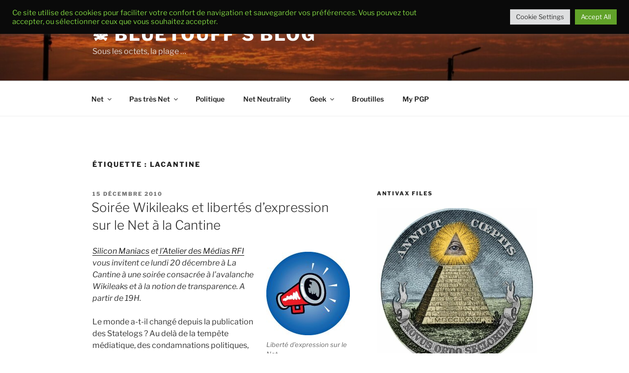

--- FILE ---
content_type: text/html; charset=UTF-8
request_url: https://bluetouff.com/tags/lacantine/
body_size: 43757
content:
<!DOCTYPE html>
<html lang="fr-FR" class="no-js no-svg">
<head>
<meta charset="UTF-8">
<meta name="viewport" content="width=device-width, initial-scale=1.0">
<link rel="profile" href="https://gmpg.org/xfn/11">

<script type="a8223c699b7b2f8cdc646e86-text/javascript">(function(html){html.className = html.className.replace(/\bno-js\b/,'js')})(document.documentElement);</script>
<title>lacantine &#8211; ☠ Bluetouff&#039;s blog</title>
<meta name='robots' content='max-image-preview:large' />
	<style>img:is([sizes="auto" i], [sizes^="auto," i]) { contain-intrinsic-size: 3000px 1500px }</style>
	<link rel="alternate" type="application/rss+xml" title="☠ Bluetouff&#039;s blog &raquo; Flux" href="https://bluetouff.com/feed/" />
<link rel="alternate" type="application/rss+xml" title="☠ Bluetouff&#039;s blog &raquo; Flux des commentaires" href="https://bluetouff.com/comments/feed/" />
<link rel="alternate" type="application/rss+xml" title="☠ Bluetouff&#039;s blog &raquo; Flux de l’étiquette lacantine" href="https://bluetouff.com/tags/lacantine/feed/" />
<script type="a8223c699b7b2f8cdc646e86-text/javascript">
window._wpemojiSettings = {"baseUrl":"https:\/\/s.w.org\/images\/core\/emoji\/16.0.1\/72x72\/","ext":".png","svgUrl":"https:\/\/s.w.org\/images\/core\/emoji\/16.0.1\/svg\/","svgExt":".svg","source":{"concatemoji":"https:\/\/bluetouff.com\/wp-includes\/js\/wp-emoji-release.min.js?ver=6.8.2"}};
/*! This file is auto-generated */
!function(s,n){var o,i,e;function c(e){try{var t={supportTests:e,timestamp:(new Date).valueOf()};sessionStorage.setItem(o,JSON.stringify(t))}catch(e){}}function p(e,t,n){e.clearRect(0,0,e.canvas.width,e.canvas.height),e.fillText(t,0,0);var t=new Uint32Array(e.getImageData(0,0,e.canvas.width,e.canvas.height).data),a=(e.clearRect(0,0,e.canvas.width,e.canvas.height),e.fillText(n,0,0),new Uint32Array(e.getImageData(0,0,e.canvas.width,e.canvas.height).data));return t.every(function(e,t){return e===a[t]})}function u(e,t){e.clearRect(0,0,e.canvas.width,e.canvas.height),e.fillText(t,0,0);for(var n=e.getImageData(16,16,1,1),a=0;a<n.data.length;a++)if(0!==n.data[a])return!1;return!0}function f(e,t,n,a){switch(t){case"flag":return n(e,"\ud83c\udff3\ufe0f\u200d\u26a7\ufe0f","\ud83c\udff3\ufe0f\u200b\u26a7\ufe0f")?!1:!n(e,"\ud83c\udde8\ud83c\uddf6","\ud83c\udde8\u200b\ud83c\uddf6")&&!n(e,"\ud83c\udff4\udb40\udc67\udb40\udc62\udb40\udc65\udb40\udc6e\udb40\udc67\udb40\udc7f","\ud83c\udff4\u200b\udb40\udc67\u200b\udb40\udc62\u200b\udb40\udc65\u200b\udb40\udc6e\u200b\udb40\udc67\u200b\udb40\udc7f");case"emoji":return!a(e,"\ud83e\udedf")}return!1}function g(e,t,n,a){var r="undefined"!=typeof WorkerGlobalScope&&self instanceof WorkerGlobalScope?new OffscreenCanvas(300,150):s.createElement("canvas"),o=r.getContext("2d",{willReadFrequently:!0}),i=(o.textBaseline="top",o.font="600 32px Arial",{});return e.forEach(function(e){i[e]=t(o,e,n,a)}),i}function t(e){var t=s.createElement("script");t.src=e,t.defer=!0,s.head.appendChild(t)}"undefined"!=typeof Promise&&(o="wpEmojiSettingsSupports",i=["flag","emoji"],n.supports={everything:!0,everythingExceptFlag:!0},e=new Promise(function(e){s.addEventListener("DOMContentLoaded",e,{once:!0})}),new Promise(function(t){var n=function(){try{var e=JSON.parse(sessionStorage.getItem(o));if("object"==typeof e&&"number"==typeof e.timestamp&&(new Date).valueOf()<e.timestamp+604800&&"object"==typeof e.supportTests)return e.supportTests}catch(e){}return null}();if(!n){if("undefined"!=typeof Worker&&"undefined"!=typeof OffscreenCanvas&&"undefined"!=typeof URL&&URL.createObjectURL&&"undefined"!=typeof Blob)try{var e="postMessage("+g.toString()+"("+[JSON.stringify(i),f.toString(),p.toString(),u.toString()].join(",")+"));",a=new Blob([e],{type:"text/javascript"}),r=new Worker(URL.createObjectURL(a),{name:"wpTestEmojiSupports"});return void(r.onmessage=function(e){c(n=e.data),r.terminate(),t(n)})}catch(e){}c(n=g(i,f,p,u))}t(n)}).then(function(e){for(var t in e)n.supports[t]=e[t],n.supports.everything=n.supports.everything&&n.supports[t],"flag"!==t&&(n.supports.everythingExceptFlag=n.supports.everythingExceptFlag&&n.supports[t]);n.supports.everythingExceptFlag=n.supports.everythingExceptFlag&&!n.supports.flag,n.DOMReady=!1,n.readyCallback=function(){n.DOMReady=!0}}).then(function(){return e}).then(function(){var e;n.supports.everything||(n.readyCallback(),(e=n.source||{}).concatemoji?t(e.concatemoji):e.wpemoji&&e.twemoji&&(t(e.twemoji),t(e.wpemoji)))}))}((window,document),window._wpemojiSettings);
</script>
<style id='wp-emoji-styles-inline-css'>

	img.wp-smiley, img.emoji {
		display: inline !important;
		border: none !important;
		box-shadow: none !important;
		height: 1em !important;
		width: 1em !important;
		margin: 0 0.07em !important;
		vertical-align: -0.1em !important;
		background: none !important;
		padding: 0 !important;
	}
</style>
<link rel='stylesheet' id='wp-block-library-css' href='https://bluetouff.com/wp-includes/css/dist/block-library/style.min.css?ver=6.8.2' media='all' />
<style id='wp-block-library-theme-inline-css'>
.wp-block-audio :where(figcaption){color:#555;font-size:13px;text-align:center}.is-dark-theme .wp-block-audio :where(figcaption){color:#ffffffa6}.wp-block-audio{margin:0 0 1em}.wp-block-code{border:1px solid #ccc;border-radius:4px;font-family:Menlo,Consolas,monaco,monospace;padding:.8em 1em}.wp-block-embed :where(figcaption){color:#555;font-size:13px;text-align:center}.is-dark-theme .wp-block-embed :where(figcaption){color:#ffffffa6}.wp-block-embed{margin:0 0 1em}.blocks-gallery-caption{color:#555;font-size:13px;text-align:center}.is-dark-theme .blocks-gallery-caption{color:#ffffffa6}:root :where(.wp-block-image figcaption){color:#555;font-size:13px;text-align:center}.is-dark-theme :root :where(.wp-block-image figcaption){color:#ffffffa6}.wp-block-image{margin:0 0 1em}.wp-block-pullquote{border-bottom:4px solid;border-top:4px solid;color:currentColor;margin-bottom:1.75em}.wp-block-pullquote cite,.wp-block-pullquote footer,.wp-block-pullquote__citation{color:currentColor;font-size:.8125em;font-style:normal;text-transform:uppercase}.wp-block-quote{border-left:.25em solid;margin:0 0 1.75em;padding-left:1em}.wp-block-quote cite,.wp-block-quote footer{color:currentColor;font-size:.8125em;font-style:normal;position:relative}.wp-block-quote:where(.has-text-align-right){border-left:none;border-right:.25em solid;padding-left:0;padding-right:1em}.wp-block-quote:where(.has-text-align-center){border:none;padding-left:0}.wp-block-quote.is-large,.wp-block-quote.is-style-large,.wp-block-quote:where(.is-style-plain){border:none}.wp-block-search .wp-block-search__label{font-weight:700}.wp-block-search__button{border:1px solid #ccc;padding:.375em .625em}:where(.wp-block-group.has-background){padding:1.25em 2.375em}.wp-block-separator.has-css-opacity{opacity:.4}.wp-block-separator{border:none;border-bottom:2px solid;margin-left:auto;margin-right:auto}.wp-block-separator.has-alpha-channel-opacity{opacity:1}.wp-block-separator:not(.is-style-wide):not(.is-style-dots){width:100px}.wp-block-separator.has-background:not(.is-style-dots){border-bottom:none;height:1px}.wp-block-separator.has-background:not(.is-style-wide):not(.is-style-dots){height:2px}.wp-block-table{margin:0 0 1em}.wp-block-table td,.wp-block-table th{word-break:normal}.wp-block-table :where(figcaption){color:#555;font-size:13px;text-align:center}.is-dark-theme .wp-block-table :where(figcaption){color:#ffffffa6}.wp-block-video :where(figcaption){color:#555;font-size:13px;text-align:center}.is-dark-theme .wp-block-video :where(figcaption){color:#ffffffa6}.wp-block-video{margin:0 0 1em}:root :where(.wp-block-template-part.has-background){margin-bottom:0;margin-top:0;padding:1.25em 2.375em}
</style>
<style id='classic-theme-styles-inline-css'>
/*! This file is auto-generated */
.wp-block-button__link{color:#fff;background-color:#32373c;border-radius:9999px;box-shadow:none;text-decoration:none;padding:calc(.667em + 2px) calc(1.333em + 2px);font-size:1.125em}.wp-block-file__button{background:#32373c;color:#fff;text-decoration:none}
</style>
<style id='global-styles-inline-css'>
:root{--wp--preset--aspect-ratio--square: 1;--wp--preset--aspect-ratio--4-3: 4/3;--wp--preset--aspect-ratio--3-4: 3/4;--wp--preset--aspect-ratio--3-2: 3/2;--wp--preset--aspect-ratio--2-3: 2/3;--wp--preset--aspect-ratio--16-9: 16/9;--wp--preset--aspect-ratio--9-16: 9/16;--wp--preset--color--black: #000000;--wp--preset--color--cyan-bluish-gray: #abb8c3;--wp--preset--color--white: #ffffff;--wp--preset--color--pale-pink: #f78da7;--wp--preset--color--vivid-red: #cf2e2e;--wp--preset--color--luminous-vivid-orange: #ff6900;--wp--preset--color--luminous-vivid-amber: #fcb900;--wp--preset--color--light-green-cyan: #7bdcb5;--wp--preset--color--vivid-green-cyan: #00d084;--wp--preset--color--pale-cyan-blue: #8ed1fc;--wp--preset--color--vivid-cyan-blue: #0693e3;--wp--preset--color--vivid-purple: #9b51e0;--wp--preset--gradient--vivid-cyan-blue-to-vivid-purple: linear-gradient(135deg,rgba(6,147,227,1) 0%,rgb(155,81,224) 100%);--wp--preset--gradient--light-green-cyan-to-vivid-green-cyan: linear-gradient(135deg,rgb(122,220,180) 0%,rgb(0,208,130) 100%);--wp--preset--gradient--luminous-vivid-amber-to-luminous-vivid-orange: linear-gradient(135deg,rgba(252,185,0,1) 0%,rgba(255,105,0,1) 100%);--wp--preset--gradient--luminous-vivid-orange-to-vivid-red: linear-gradient(135deg,rgba(255,105,0,1) 0%,rgb(207,46,46) 100%);--wp--preset--gradient--very-light-gray-to-cyan-bluish-gray: linear-gradient(135deg,rgb(238,238,238) 0%,rgb(169,184,195) 100%);--wp--preset--gradient--cool-to-warm-spectrum: linear-gradient(135deg,rgb(74,234,220) 0%,rgb(151,120,209) 20%,rgb(207,42,186) 40%,rgb(238,44,130) 60%,rgb(251,105,98) 80%,rgb(254,248,76) 100%);--wp--preset--gradient--blush-light-purple: linear-gradient(135deg,rgb(255,206,236) 0%,rgb(152,150,240) 100%);--wp--preset--gradient--blush-bordeaux: linear-gradient(135deg,rgb(254,205,165) 0%,rgb(254,45,45) 50%,rgb(107,0,62) 100%);--wp--preset--gradient--luminous-dusk: linear-gradient(135deg,rgb(255,203,112) 0%,rgb(199,81,192) 50%,rgb(65,88,208) 100%);--wp--preset--gradient--pale-ocean: linear-gradient(135deg,rgb(255,245,203) 0%,rgb(182,227,212) 50%,rgb(51,167,181) 100%);--wp--preset--gradient--electric-grass: linear-gradient(135deg,rgb(202,248,128) 0%,rgb(113,206,126) 100%);--wp--preset--gradient--midnight: linear-gradient(135deg,rgb(2,3,129) 0%,rgb(40,116,252) 100%);--wp--preset--font-size--small: 13px;--wp--preset--font-size--medium: 20px;--wp--preset--font-size--large: 36px;--wp--preset--font-size--x-large: 42px;--wp--preset--spacing--20: 0.44rem;--wp--preset--spacing--30: 0.67rem;--wp--preset--spacing--40: 1rem;--wp--preset--spacing--50: 1.5rem;--wp--preset--spacing--60: 2.25rem;--wp--preset--spacing--70: 3.38rem;--wp--preset--spacing--80: 5.06rem;--wp--preset--shadow--natural: 6px 6px 9px rgba(0, 0, 0, 0.2);--wp--preset--shadow--deep: 12px 12px 50px rgba(0, 0, 0, 0.4);--wp--preset--shadow--sharp: 6px 6px 0px rgba(0, 0, 0, 0.2);--wp--preset--shadow--outlined: 6px 6px 0px -3px rgba(255, 255, 255, 1), 6px 6px rgba(0, 0, 0, 1);--wp--preset--shadow--crisp: 6px 6px 0px rgba(0, 0, 0, 1);}:where(.is-layout-flex){gap: 0.5em;}:where(.is-layout-grid){gap: 0.5em;}body .is-layout-flex{display: flex;}.is-layout-flex{flex-wrap: wrap;align-items: center;}.is-layout-flex > :is(*, div){margin: 0;}body .is-layout-grid{display: grid;}.is-layout-grid > :is(*, div){margin: 0;}:where(.wp-block-columns.is-layout-flex){gap: 2em;}:where(.wp-block-columns.is-layout-grid){gap: 2em;}:where(.wp-block-post-template.is-layout-flex){gap: 1.25em;}:where(.wp-block-post-template.is-layout-grid){gap: 1.25em;}.has-black-color{color: var(--wp--preset--color--black) !important;}.has-cyan-bluish-gray-color{color: var(--wp--preset--color--cyan-bluish-gray) !important;}.has-white-color{color: var(--wp--preset--color--white) !important;}.has-pale-pink-color{color: var(--wp--preset--color--pale-pink) !important;}.has-vivid-red-color{color: var(--wp--preset--color--vivid-red) !important;}.has-luminous-vivid-orange-color{color: var(--wp--preset--color--luminous-vivid-orange) !important;}.has-luminous-vivid-amber-color{color: var(--wp--preset--color--luminous-vivid-amber) !important;}.has-light-green-cyan-color{color: var(--wp--preset--color--light-green-cyan) !important;}.has-vivid-green-cyan-color{color: var(--wp--preset--color--vivid-green-cyan) !important;}.has-pale-cyan-blue-color{color: var(--wp--preset--color--pale-cyan-blue) !important;}.has-vivid-cyan-blue-color{color: var(--wp--preset--color--vivid-cyan-blue) !important;}.has-vivid-purple-color{color: var(--wp--preset--color--vivid-purple) !important;}.has-black-background-color{background-color: var(--wp--preset--color--black) !important;}.has-cyan-bluish-gray-background-color{background-color: var(--wp--preset--color--cyan-bluish-gray) !important;}.has-white-background-color{background-color: var(--wp--preset--color--white) !important;}.has-pale-pink-background-color{background-color: var(--wp--preset--color--pale-pink) !important;}.has-vivid-red-background-color{background-color: var(--wp--preset--color--vivid-red) !important;}.has-luminous-vivid-orange-background-color{background-color: var(--wp--preset--color--luminous-vivid-orange) !important;}.has-luminous-vivid-amber-background-color{background-color: var(--wp--preset--color--luminous-vivid-amber) !important;}.has-light-green-cyan-background-color{background-color: var(--wp--preset--color--light-green-cyan) !important;}.has-vivid-green-cyan-background-color{background-color: var(--wp--preset--color--vivid-green-cyan) !important;}.has-pale-cyan-blue-background-color{background-color: var(--wp--preset--color--pale-cyan-blue) !important;}.has-vivid-cyan-blue-background-color{background-color: var(--wp--preset--color--vivid-cyan-blue) !important;}.has-vivid-purple-background-color{background-color: var(--wp--preset--color--vivid-purple) !important;}.has-black-border-color{border-color: var(--wp--preset--color--black) !important;}.has-cyan-bluish-gray-border-color{border-color: var(--wp--preset--color--cyan-bluish-gray) !important;}.has-white-border-color{border-color: var(--wp--preset--color--white) !important;}.has-pale-pink-border-color{border-color: var(--wp--preset--color--pale-pink) !important;}.has-vivid-red-border-color{border-color: var(--wp--preset--color--vivid-red) !important;}.has-luminous-vivid-orange-border-color{border-color: var(--wp--preset--color--luminous-vivid-orange) !important;}.has-luminous-vivid-amber-border-color{border-color: var(--wp--preset--color--luminous-vivid-amber) !important;}.has-light-green-cyan-border-color{border-color: var(--wp--preset--color--light-green-cyan) !important;}.has-vivid-green-cyan-border-color{border-color: var(--wp--preset--color--vivid-green-cyan) !important;}.has-pale-cyan-blue-border-color{border-color: var(--wp--preset--color--pale-cyan-blue) !important;}.has-vivid-cyan-blue-border-color{border-color: var(--wp--preset--color--vivid-cyan-blue) !important;}.has-vivid-purple-border-color{border-color: var(--wp--preset--color--vivid-purple) !important;}.has-vivid-cyan-blue-to-vivid-purple-gradient-background{background: var(--wp--preset--gradient--vivid-cyan-blue-to-vivid-purple) !important;}.has-light-green-cyan-to-vivid-green-cyan-gradient-background{background: var(--wp--preset--gradient--light-green-cyan-to-vivid-green-cyan) !important;}.has-luminous-vivid-amber-to-luminous-vivid-orange-gradient-background{background: var(--wp--preset--gradient--luminous-vivid-amber-to-luminous-vivid-orange) !important;}.has-luminous-vivid-orange-to-vivid-red-gradient-background{background: var(--wp--preset--gradient--luminous-vivid-orange-to-vivid-red) !important;}.has-very-light-gray-to-cyan-bluish-gray-gradient-background{background: var(--wp--preset--gradient--very-light-gray-to-cyan-bluish-gray) !important;}.has-cool-to-warm-spectrum-gradient-background{background: var(--wp--preset--gradient--cool-to-warm-spectrum) !important;}.has-blush-light-purple-gradient-background{background: var(--wp--preset--gradient--blush-light-purple) !important;}.has-blush-bordeaux-gradient-background{background: var(--wp--preset--gradient--blush-bordeaux) !important;}.has-luminous-dusk-gradient-background{background: var(--wp--preset--gradient--luminous-dusk) !important;}.has-pale-ocean-gradient-background{background: var(--wp--preset--gradient--pale-ocean) !important;}.has-electric-grass-gradient-background{background: var(--wp--preset--gradient--electric-grass) !important;}.has-midnight-gradient-background{background: var(--wp--preset--gradient--midnight) !important;}.has-small-font-size{font-size: var(--wp--preset--font-size--small) !important;}.has-medium-font-size{font-size: var(--wp--preset--font-size--medium) !important;}.has-large-font-size{font-size: var(--wp--preset--font-size--large) !important;}.has-x-large-font-size{font-size: var(--wp--preset--font-size--x-large) !important;}
:where(.wp-block-post-template.is-layout-flex){gap: 1.25em;}:where(.wp-block-post-template.is-layout-grid){gap: 1.25em;}
:where(.wp-block-columns.is-layout-flex){gap: 2em;}:where(.wp-block-columns.is-layout-grid){gap: 2em;}
:root :where(.wp-block-pullquote){font-size: 1.5em;line-height: 1.6;}
</style>
<link rel='stylesheet' id='cookie-law-info-css' href='https://bluetouff.com/wp-content/plugins/cookie-law-info/legacy/public/css/cookie-law-info-public.css?ver=3.3.1' media='all' />
<link rel='stylesheet' id='cookie-law-info-gdpr-css' href='https://bluetouff.com/wp-content/plugins/cookie-law-info/legacy/public/css/cookie-law-info-gdpr.css?ver=3.3.1' media='all' />
<link rel='stylesheet' id='responsive-lightbox-swipebox-css' href='https://bluetouff.com/wp-content/plugins/responsive-lightbox/assets/swipebox/swipebox.min.css?ver=1.5.2' media='all' />
<link rel='stylesheet' id='twentyseventeen-fonts-css' href='https://bluetouff.com/wp-content/themes/twentyseventeen/assets/fonts/font-libre-franklin.css?ver=20230328' media='all' />
<link rel='stylesheet' id='twentyseventeen-style-css' href='https://bluetouff.com/wp-content/themes/twentyseventeen/style.css?ver=20250415' media='all' />
<link rel='stylesheet' id='twentyseventeen-block-style-css' href='https://bluetouff.com/wp-content/themes/twentyseventeen/assets/css/blocks.css?ver=20240729' media='all' />
<script src="https://bluetouff.com/wp-includes/js/jquery/jquery.min.js?ver=3.7.1" id="jquery-core-js" type="a8223c699b7b2f8cdc646e86-text/javascript"></script>
<script src="https://bluetouff.com/wp-includes/js/jquery/jquery-migrate.min.js?ver=3.4.1" id="jquery-migrate-js" type="a8223c699b7b2f8cdc646e86-text/javascript"></script>
<script id="cookie-law-info-js-extra" type="a8223c699b7b2f8cdc646e86-text/javascript">
var Cli_Data = {"nn_cookie_ids":[],"cookielist":[],"non_necessary_cookies":[],"ccpaEnabled":"","ccpaRegionBased":"","ccpaBarEnabled":"","strictlyEnabled":["necessary","obligatoire"],"ccpaType":"gdpr","js_blocking":"1","custom_integration":"","triggerDomRefresh":"","secure_cookies":""};
var cli_cookiebar_settings = {"animate_speed_hide":"500","animate_speed_show":"500","background":"#0a0a0a","border":"#b1a6a6c2","border_on":"","button_1_button_colour":"#61a229","button_1_button_hover":"#4e8221","button_1_link_colour":"#fff","button_1_as_button":"1","button_1_new_win":"","button_2_button_colour":"#333","button_2_button_hover":"#292929","button_2_link_colour":"#444","button_2_as_button":"","button_2_hidebar":"","button_3_button_colour":"#dedfe0","button_3_button_hover":"#b2b2b3","button_3_link_colour":"#333333","button_3_as_button":"1","button_3_new_win":"","button_4_button_colour":"#dedfe0","button_4_button_hover":"#b2b2b3","button_4_link_colour":"#333333","button_4_as_button":"1","button_7_button_colour":"#61a229","button_7_button_hover":"#4e8221","button_7_link_colour":"#fff","button_7_as_button":"1","button_7_new_win":"","font_family":"inherit","header_fix":"","notify_animate_hide":"1","notify_animate_show":"","notify_div_id":"#cookie-law-info-bar","notify_position_horizontal":"right","notify_position_vertical":"top","scroll_close":"","scroll_close_reload":"","accept_close_reload":"","reject_close_reload":"","showagain_tab":"","showagain_background":"#fff","showagain_border":"#000","showagain_div_id":"#cookie-law-info-again","showagain_x_position":"100px","text":"#81d742","show_once_yn":"","show_once":"10000","logging_on":"","as_popup":"","popup_overlay":"1","bar_heading_text":"","cookie_bar_as":"banner","popup_showagain_position":"bottom-right","widget_position":"left"};
var log_object = {"ajax_url":"https:\/\/bluetouff.com\/wp-admin\/admin-ajax.php"};
</script>
<script src="https://bluetouff.com/wp-content/plugins/cookie-law-info/legacy/public/js/cookie-law-info-public.js?ver=3.3.1" id="cookie-law-info-js" type="a8223c699b7b2f8cdc646e86-text/javascript"></script>
<script src="https://bluetouff.com/wp-content/plugins/responsive-lightbox/assets/swipebox/jquery.swipebox.min.js?ver=1.5.2" id="responsive-lightbox-swipebox-js" type="a8223c699b7b2f8cdc646e86-text/javascript"></script>
<script src="https://bluetouff.com/wp-includes/js/underscore.min.js?ver=1.13.7" id="underscore-js" type="a8223c699b7b2f8cdc646e86-text/javascript"></script>
<script src="https://bluetouff.com/wp-content/plugins/responsive-lightbox/assets/infinitescroll/infinite-scroll.pkgd.min.js?ver=4.0.1" id="responsive-lightbox-infinite-scroll-js" type="a8223c699b7b2f8cdc646e86-text/javascript"></script>
<script id="responsive-lightbox-js-before" type="a8223c699b7b2f8cdc646e86-text/javascript">
var rlArgs = {"script":"swipebox","selector":"lightbox","customEvents":"","activeGalleries":true,"animation":true,"hideCloseButtonOnMobile":false,"removeBarsOnMobile":false,"hideBars":true,"hideBarsDelay":5000,"videoMaxWidth":1080,"useSVG":true,"loopAtEnd":false,"woocommerce_gallery":false,"ajaxurl":"https:\/\/bluetouff.com\/wp-admin\/admin-ajax.php","nonce":"593366f9cb","preview":false,"postId":7190,"scriptExtension":false};
</script>
<script src="https://bluetouff.com/wp-content/plugins/responsive-lightbox/js/front.js?ver=2.5.2" id="responsive-lightbox-js" type="a8223c699b7b2f8cdc646e86-text/javascript"></script>
<script id="twentyseventeen-global-js-extra" type="a8223c699b7b2f8cdc646e86-text/javascript">
var twentyseventeenScreenReaderText = {"quote":"<svg class=\"icon icon-quote-right\" aria-hidden=\"true\" role=\"img\"> <use href=\"#icon-quote-right\" xlink:href=\"#icon-quote-right\"><\/use> <\/svg>","expand":"Ouvrir le sous-menu","collapse":"Fermer le sous-menu","icon":"<svg class=\"icon icon-angle-down\" aria-hidden=\"true\" role=\"img\"> <use href=\"#icon-angle-down\" xlink:href=\"#icon-angle-down\"><\/use> <span class=\"svg-fallback icon-angle-down\"><\/span><\/svg>"};
</script>
<script src="https://bluetouff.com/wp-content/themes/twentyseventeen/assets/js/global.js?ver=20211130" id="twentyseventeen-global-js" defer data-wp-strategy="defer" type="a8223c699b7b2f8cdc646e86-text/javascript"></script>
<script src="https://bluetouff.com/wp-content/themes/twentyseventeen/assets/js/navigation.js?ver=20210122" id="twentyseventeen-navigation-js" defer data-wp-strategy="defer" type="a8223c699b7b2f8cdc646e86-text/javascript"></script>
<link rel="https://api.w.org/" href="https://bluetouff.com/wp-json/" /><link rel="alternate" title="JSON" type="application/json" href="https://bluetouff.com/wp-json/wp/v2/tags/450" /><link rel="EditURI" type="application/rsd+xml" title="RSD" href="https://bluetouff.com/xmlrpc.php?rsd" />
<meta name="generator" content="WordPress 6.8.2" />
</head>

<body class="archive tag tag-lacantine tag-450 wp-embed-responsive wp-theme-twentyseventeen hfeed has-header-image has-sidebar page-two-column colors-light">
<div id="page" class="site">
	<a class="skip-link screen-reader-text" href="#content">
		Aller au contenu principal	</a>

	<header id="masthead" class="site-header">

		<div class="custom-header">

		<div class="custom-header-media">
			<div id="wp-custom-header" class="wp-custom-header"><img src="https://bluetouff.com/wp-content/uploads/2021/03/cropped-lib.jpg" width="2000" height="1200" alt="" srcset="https://bluetouff.com/wp-content/uploads/2021/03/cropped-lib.jpg 2000w, https://bluetouff.com/wp-content/uploads/2021/03/cropped-lib-300x180.jpg 300w, https://bluetouff.com/wp-content/uploads/2021/03/cropped-lib-550x330.jpg 550w, https://bluetouff.com/wp-content/uploads/2021/03/cropped-lib-768x461.jpg 768w, https://bluetouff.com/wp-content/uploads/2021/03/cropped-lib-1536x922.jpg 1536w" sizes="(max-width: 767px) 200vw, 100vw" decoding="async" fetchpriority="high" /></div>		</div>

	<div class="site-branding">
	<div class="wrap">

		
		<div class="site-branding-text">
										<p class="site-title"><a href="https://bluetouff.com/" rel="home" >☠ Bluetouff&#039;s blog</a></p>
			
							<p class="site-description">Sous les octets, la plage &#8230;</p>
					</div><!-- .site-branding-text -->

		
	</div><!-- .wrap -->
</div><!-- .site-branding -->

</div><!-- .custom-header -->

					<div class="navigation-top">
				<div class="wrap">
					<nav id="site-navigation" class="main-navigation" aria-label="Menu supérieur">
	<button class="menu-toggle" aria-controls="top-menu" aria-expanded="false">
		<svg class="icon icon-bars" aria-hidden="true" role="img"> <use href="#icon-bars" xlink:href="#icon-bars"></use> </svg><svg class="icon icon-close" aria-hidden="true" role="img"> <use href="#icon-close" xlink:href="#icon-close"></use> </svg>Menu	</button>

	<div class="menu-navigation-container"><ul id="top-menu" class="menu"><li id="menu-item-7186" class="menu-item menu-item-type-taxonomy menu-item-object-category menu-item-has-children menu-item-7186"><a href="https://bluetouff.com/geekstuff/net/">Net<svg class="icon icon-angle-down" aria-hidden="true" role="img"> <use href="#icon-angle-down" xlink:href="#icon-angle-down"></use> </svg></a>
<ul class="sub-menu">
	<li id="menu-item-6198" class="menu-item menu-item-type-taxonomy menu-item-object-category menu-item-6198"><a href="https://bluetouff.com/geekstuff/net/adminz/">AdminZ</a></li>
	<li id="menu-item-6984" class="menu-item menu-item-type-taxonomy menu-item-object-category menu-item-6984"><a href="https://bluetouff.com/geekstuff/net/cablegate-net/">Cablegate</a></li>
	<li id="menu-item-6193" class="menu-item menu-item-type-taxonomy menu-item-object-category menu-item-6193"><a href="https://bluetouff.com/geekstuff/net/hacking/">Sécurité</a></li>
	<li id="menu-item-6199" class="menu-item menu-item-type-taxonomy menu-item-object-category menu-item-6199"><a href="https://bluetouff.com/geekstuff/net/wifi/">Wireless</a></li>
</ul>
</li>
<li id="menu-item-7187" class="menu-item menu-item-type-taxonomy menu-item-object-category menu-item-has-children menu-item-7187"><a href="https://bluetouff.com/geekstuff/pas-net/">Pas très Net<svg class="icon icon-angle-down" aria-hidden="true" role="img"> <use href="#icon-angle-down" xlink:href="#icon-angle-down"></use> </svg></a>
<ul class="sub-menu">
	<li id="menu-item-7184" class="menu-item menu-item-type-taxonomy menu-item-object-category menu-item-7184"><a href="https://bluetouff.com/geekstuff/pas-net/acta/">Acta</a></li>
	<li id="menu-item-6190" class="menu-item menu-item-type-taxonomy menu-item-object-category menu-item-6190"><a href="https://bluetouff.com/geekstuff/pas-net/hadopi/">Hadopi</a></li>
	<li id="menu-item-7185" class="menu-item menu-item-type-taxonomy menu-item-object-category menu-item-7185"><a href="https://bluetouff.com/geekstuff/pas-net/loppsi-pas-net/">Loppsi</a></li>
	<li id="menu-item-7242" class="menu-item menu-item-type-taxonomy menu-item-object-category menu-item-7242"><a href="https://bluetouff.com/geekstuff/pas-net/digital-warfare/">Digital Warfare</a></li>
</ul>
</li>
<li id="menu-item-6192" class="menu-item menu-item-type-taxonomy menu-item-object-category menu-item-6192"><a href="https://bluetouff.com/geekstuff/pas-net/politique/">Politique</a></li>
<li id="menu-item-6196" class="menu-item menu-item-type-taxonomy menu-item-object-category menu-item-6196"><a href="https://bluetouff.com/geekstuff/net/net-neutrality/">Net Neutrality</a></li>
<li id="menu-item-6191" class="menu-item menu-item-type-taxonomy menu-item-object-category menu-item-has-children menu-item-6191"><a href="https://bluetouff.com/geekstuff/geek/">Geek<svg class="icon icon-angle-down" aria-hidden="true" role="img"> <use href="#icon-angle-down" xlink:href="#icon-angle-down"></use> </svg></a>
<ul class="sub-menu">
	<li id="menu-item-6197" class="menu-item menu-item-type-taxonomy menu-item-object-category menu-item-6197"><a href="https://bluetouff.com/geekstuff/geek/apple/">Apple</a></li>
	<li id="menu-item-6194" class="menu-item menu-item-type-taxonomy menu-item-object-category menu-item-6194"><a href="https://bluetouff.com/geekstuff/geek/life/">Life</a></li>
	<li id="menu-item-6195" class="menu-item menu-item-type-taxonomy menu-item-object-category menu-item-6195"><a href="https://bluetouff.com/geekstuff/net/opensource/">Open Source</a></li>
</ul>
</li>
<li id="menu-item-6985" class="menu-item menu-item-type-taxonomy menu-item-object-category menu-item-6985"><a href="https://bluetouff.com/geekstuff/non-classe/">Broutilles</a></li>
<li id="menu-item-8688" class="menu-item menu-item-type-post_type menu-item-object-page menu-item-8688"><a href="https://bluetouff.com/?page_id=652">My PGP</a></li>
</ul></div>
	</nav><!-- #site-navigation -->
				</div><!-- .wrap -->
			</div><!-- .navigation-top -->
		
	</header><!-- #masthead -->

	
	<div class="site-content-contain">
		<div id="content" class="site-content">

<div class="wrap">

			<header class="page-header">
			<h1 class="page-title">Étiquette : <span>lacantine</span></h1>		</header><!-- .page-header -->
	
	<div id="primary" class="content-area">
		<main id="main" class="site-main">

					
<article id="post-7190" class="post-7190 post type-post status-publish format-standard hentry category-cablegate-net tag-cablegate tag-evenement tag-lacantine tag-wikileak">
		<header class="entry-header">
		<div class="entry-meta"><span class="screen-reader-text">Publié le</span> <a href="https://bluetouff.com/2010/12/15/soiree-wikileaks-et-libertes-dexpression-sur-le-net-a-la-cantine/" rel="bookmark"><time class="entry-date published" datetime="2010-12-15T11:58:54+01:00">15 décembre 2010</time><time class="updated" datetime="2013-01-20T20:38:32+01:00">20 janvier 2013</time></a></div><!-- .entry-meta --><h2 class="entry-title"><a href="https://bluetouff.com/2010/12/15/soiree-wikileaks-et-libertes-dexpression-sur-le-net-a-la-cantine/" rel="bookmark">Soirée Wikileaks et libertés d&rsquo;expression sur le Net à la Cantine</a></h2>	</header><!-- .entry-header -->

	
	<div class="entry-content">
		<figure id="attachment_7195" aria-describedby="caption-attachment-7195" style="width: 170px" class="wp-caption alignright"><a href="https://bluetouff.com/wp-content/uploads/2010/12/round_freespeech.jpg" data-rel="lightbox-image-0" data-rl_title="" data-rl_caption=""><img decoding="async" class="size-full wp-image-7195" title="" alt="Liberté d'expression sur le Net" src="https://bluetouff.com/wp-content/uploads/2010/12/round_freespeech.jpg" width="170" height="170" srcset="https://bluetouff.com/wp-content/uploads/2010/12/round_freespeech.jpg 170w, https://bluetouff.com/wp-content/uploads/2010/12/round_freespeech-150x150.jpg 150w, https://bluetouff.com/wp-content/uploads/2010/12/round_freespeech-60x60.jpg 60w" sizes="(max-width: 170px) 100vw, 170px" /></a><figcaption id="caption-attachment-7195" class="wp-caption-text">Liberté d&rsquo;expression sur le Net</figcaption></figure>
<p><a href="http://www.siliconmaniacs.org/"><em>S</em></a><em><a href="http://www.siliconmaniacs.org/">ilicon Maniacs</a> et<a href="http://atelier.rfi.fr/"> l’Atelier des Médias RFI</a> vous invitent ce lundi 20 décembre à La Cantine à une soirée consacrée à l’avalanche Wikileaks et à la notion de transparence. A partir de 19H.</em></p>
<p>Le monde a-t-il changé depuis la publication des Statelogs ? Au delà de la tempête médiatique, des condamnations politiques, des censures, de l&rsquo;arrestation de Julian Assange ou des attaques de hackers, la publication de ces centaines de milliers de documents interroge nos organisations sociales.<br />
Les nouvelles technologies ont-elles modifié notre rapport à l’information, au secret, à la transparence? Pour tenter d’en savoir plus et commencer à réfléchir à l’après, Silicon Maniacs et l’Atelier des Médias RFI vous convient à une soirée de débats et d’idées.</p>
<p>L&rsquo;évènement se tiendra donc<strong> Lundi 20 Décembre 2010 à partir de 19h :</strong></p>
<p><strong>La passion Wikileaks : 19h15<br />
</strong>Passionnant, passionnel, passionné, passion pour enthousiasme, passion pour excès, passion pour démesure, passion de J. A&#8230;.</p>
<p><strong>Workshop DDoS et infowar : 20h15 mn<br />
</strong>Qu’est ce qu’une attaque DDoS ? infowar et transparence.</p>
<p><strong>Break: 20H30<br />
</strong><br />
<strong>Et après : y a-t-il une limite à la transparence? 20h45<br />
</strong>Quelles peuvent ou doivent être les conséquences à long terme des fuites massives de documents et d’informations confidentielles ? Un renforcement du secret et des techniques de chiffrement ? Une multiplication des inforwars et des attaques DDoS? Ou un monde moins secret, plus ouvert, plus transparent? Peut-on normer cette transparence? Fixer des exigences, des limites ?</p>
<p><strong>Avec : </strong></p>
<ul>
<li>Sandrine Murcia, présidente de <a href="http://siliconsentier.org/">Silicon Sentier</a></li>
<li>Christophe Deloire, directeur du Centre de Formation des Journalistes (<a href="http://www.cfpj.com/cfj/">CFJ</a>)</li>
<li>Jérémie Zimmerman (La <a title="lqdn" href="http://laquadrature.net" target="_blank">Quadrature du Net</a>)</li>
<li>Benjamin Bayart (<a title="fdn" href="http://www.fdn.fr" target="_blank">French Data Network</a>)</li>
<li>Bluetouff, <a href="http://bearstech.com/">Bearstech</a></li>
<li>Guillaume Ledit , community editor , <a href="http://owni.fr/#aujourd-hui">Owni </a></li>
<li>Emmanuel Torregano, journaliste et fondateur d’<a href="http://electronlibre.info/">Electron Libre </a></li>
<li>Dominique Cardon, sociologue chez Orange Labs</li>
<li>Jean-Gabriel Ganascia, Professeur à Paris VI enseigne l&rsquo;informatique, l&rsquo;intelligence artificielle et les sciences cognitives.</li>
</ul>
	</div><!-- .entry-content -->

	
</article><!-- #post-7190 -->

<article id="post-6804" class="post-6804 post type-post status-publish format-standard hentry category-life tag-ihacklaw tag-lacantine tag-opendata tag-regardscitoyens">
		<header class="entry-header">
		<div class="entry-meta"><span class="screen-reader-text">Publié le</span> <a href="https://bluetouff.com/2010/11/24/opendata-hunt-a-la-cantine/" rel="bookmark"><time class="entry-date published" datetime="2010-11-24T17:06:59+01:00">24 novembre 2010</time><time class="updated" datetime="2010-11-24T17:08:55+01:00">24 novembre 2010</time></a></div><!-- .entry-meta --><h2 class="entry-title"><a href="https://bluetouff.com/2010/11/24/opendata-hunt-a-la-cantine/" rel="bookmark">OpenDATA hunt à la Cantine</a></h2>	</header><!-- .entry-header -->

	
	<div class="entry-content">
		<figure id="attachment_6805" aria-describedby="caption-attachment-6805" style="width: 300px" class="wp-caption alignright"><a href="https://bluetouff.com/wp-content/uploads/2010/11/datasets.png" data-rel="lightbox-image-0" data-rl_title="" data-rl_caption=""><img decoding="async" class="size-medium wp-image-6805" title="" src="https://bluetouff.com/wp-content/uploads/2010/11/datasets-300x224.png" alt="opendata" width="300" height="224" srcset="https://bluetouff.com/wp-content/uploads/2010/11/datasets-300x224.png 300w, https://bluetouff.com/wp-content/uploads/2010/11/datasets-550x412.png 550w, https://bluetouff.com/wp-content/uploads/2010/11/datasets.png 1144w" sizes="(max-width: 300px) 100vw, 300px" /></a><figcaption id="caption-attachment-6805" class="wp-caption-text">OpenData constellation</figcaption></figure>
<p>Ce vendredi se tiendra à la Cantine une <strong>chasse aux données publiques</strong>. C&rsquo;est à l&rsquo;initiative du collectif Regards Citoyens et de l&rsquo;association Silicon Sentier que cet évènement se tiendra. Cette pratique s&rsquo;inspire de l&rsquo;initiative de l’<a href="http://www.okfn.org/">Open Knowledge Foundation</a> et vise à encourager la libération de données publiques dans le but de les rendre accessibles et donc utilisables. Ainsi, ces données peuvent être croisées avec d&rsquo;autres données publiques et être exploitées dans le but de faciliter l&rsquo;accès à certaines informations souvent <a title="opendatacamp" href="http://bearstech.com/actualites/open-data-camp-liberer-des-donnees-citoyennes" target="_blank">pénibles à obtenir par voies administratives</a>. L&rsquo;OpenData est une nécessité et ce premier évènement du genre en France permettra aux différents acteurs d&rsquo;échanger pour tenter de combler un retard certain pris par notre pays en la matière. Ajoutons au passage que la LOPPSI, dont la seconde lecture vient d&rsquo;être repoussée à la mi-décembre, pourrait bien menacer cette évolution souhaitable comme le <a title="opendata owni loppsi" href="http://owni.fr/2010/11/22/la-loppsi-contre-lopen-data/" target="_blank">soulignait récemment Owni</a> et <a title="Regards Citoyens" href="http://www.regardscitoyens.org/regards-citoyens-bientot-soumis-a-des-controles-de-moralite/" target="_blank">Regards Citoyens</a>.</p>
<p>En cette occasion, une table ronde se tiendra, elle sera animée par Romain Lacombe (<a title="Re-Open" href="https://twitter.com/#!/re_open" target="_blank">Re-Open</a> / Etats numériques) et réunira :</p>
<ul>
<li>Benjamin Jean de <a title="veni vidi libri" href="http://www.vvlibri.org/">Veni Vidi Libri</a> (aspects juridiques)</li>
<li>Nicolas Kaiser Brill <a title="Owni" href="http://owni.fr/" target="_blank">d&rsquo;OWNI</a> (aspects journalistiques)</li>
<li>Jean-Phillipe Clément de la <a title="Mairie de Paris" href="http://www.paris.fr/" target="_blank">Mairie de Paris</a> (aspects administratifs)</li>
<li><a title="gawel" href="http://gawel.org" target="_blank">Gaël Pasgrimaud</a> de <a title="iHackLaw" href="http://ihacklaw.org/" target="_blank">iHackLaw</a> (aspects hackers)</li>
<li>Tangui Morlier de <a title="Regards Citoyens" href="http://www.regardscitoyens.org" target="_blank">Regards Citoyens </a>(aspects citoyens)</li>
</ul>
<p>L&rsquo;OpenDATA Hunt se tiendra donc le 26 novembre 2010 à 19 heures à 22h à la Cantine, à Paris. Vous <a title="opendata hunt" href="http://lacantine.org/events/et-si-on-organisait-une-chasse-aux-tresors-de-l-opendata" target="_self">pouvez vous inscrire ici.</a></p>
	</div><!-- .entry-content -->

	
</article><!-- #post-6804 -->

<article id="post-5989" class="post-5989 post type-post status-publish format-standard hentry category-non-classe tag-crisiscamp tag-fulldisclosure tag-hadopi tag-lacantine tag-owf2010">
		<header class="entry-header">
		<div class="entry-meta"><span class="screen-reader-text">Publié le</span> <a href="https://bluetouff.com/2010/10/02/owf-crisiscamp-fulldisclosure-hadopi-fr/" rel="bookmark"><time class="entry-date published" datetime="2010-10-02T10:24:24+01:00">2 octobre 2010</time><time class="updated" datetime="2010-10-02T10:28:59+01:00">2 octobre 2010</time></a></div><!-- .entry-meta --><h2 class="entry-title"><a href="https://bluetouff.com/2010/10/02/owf-crisiscamp-fulldisclosure-hadopi-fr/" rel="bookmark">A nice week : Open World Forum, CrisisCamp, full disclosure, Hadopi.fr&#8230;</a></h2>	</header><!-- .entry-header -->

	
	<div class="entry-content">
		<p><a href="https://bluetouff.com/wp-content/uploads/2010/10/wios.png" data-rel="lightbox-image-0" data-rl_title="" data-rl_caption=""><img loading="lazy" decoding="async" class="alignright size-medium wp-image-5990" title="" src="https://bluetouff.com/wp-content/uploads/2010/10/wios-300x197.png" alt="" width="300" height="197" srcset="https://bluetouff.com/wp-content/uploads/2010/10/wios-300x197.png 300w, https://bluetouff.com/wp-content/uploads/2010/10/wios-550x362.png 550w, https://bluetouff.com/wp-content/uploads/2010/10/wios.png 1186w" sizes="auto, (max-width: 300px) 100vw, 300px" /></a>Jai eu une semaine assez chargée, souvent loin de ma machine. Et il s&rsquo;en est passé des choses. Cette semaine, j&rsquo;étais par exemple à l&rsquo;<a title="OWF 2010" href="http://www.openworldforum.org" target="_blank">Open World Forum</a>, on peut parler un franc succès pour cette troisième édition qui a reçu de nombreux intervenants de tous les pays pour parler d&rsquo;ouverture&#8230; et pas que de logiciels.</p>
<p>Il y avait aussi jeudi soir <a title="La cantine full disclosure" href="https://bluetouff.com/2010/09/06/lawtech-le-full-disclosure-passe-en-proces-a-la-cantine/" target="_blank">cette soirée extraordinaire à la Cantine</a>, une reconstitution de procès du full disclosure où j&rsquo;ai été heureux de retrouver tous ces gens qui font l&rsquo;histoire contemporaine de la sécurité informatique en France (il y avait beaucoup de beau monde), ainsi que des juristes de haut niveau pour traiter un cas fictif sur le full disclosure. Le <a title="Phil langlois" href="http://philippelanglois.free.fr/dotclear/index.php" target="_blank">prévenu</a> a été relaxé, vous trouverez un <a title="sid full disclosure la cantine" href="http://sid.rstack.org/blog/index.php/436-le-messager-relaxe">excellent résumé</a> de la soirée chez Sid qui a été victime d&rsquo;une erreur de routage après l&rsquo;événement et qui a atterri dans le mauvais bar alors que nous nous sommes tous ensuite dirigés vers le Pouchla&#8230; partie remise Sid). En tout cas, Merci à la <a title="la cantine" href="http://lacantine.org">Cantine</a> et au <a title="Cercle Asimov" href="http://cercle-asimov.fr/" target="_blank">Cercle Asimov</a> pour cette soirée, j&rsquo;espère que nous aurons l&rsquo;occasion de remettre ça sur la table&#8230; je propose par exemple le procès de la <a title="Deep Packet Inspection et Stochastic Packet Inspection" href="https://bluetouff.com/2010/06/27/dpi-spi-et-net-neutrality/" target="_blank">Deep Packet Inspection</a> pour la prochaine édition, avec comme prévenus, la SCPP, Orange ou Alcatel.</p>
<p>Vendredi soir, encore à la Cantine, c&rsquo;était le second <a title="Crisis Camp" href="http://barcamp.org/CrisisCamp-Paris-2" target="_blank">CrisisCamp parisien</a> qui permet lui aussi d&rsquo;étonnantes rencontres entre humanitaires, personnes du terrain et technophiles qui souhaite mettre en commun leurs compétences pour bâtir des applications ou des matériels ouverts pour accroitre l&rsquo;efficacité des secours. Les CrisisCamp s&rsquo;inscrivent dans un mouvement international, <a title="crisiscommons" href="http://crisiscommons.org">CrisisCommons</a>, et le chapitre français, bien que naissant, montre déjà un encourageant dynamisme.</p>
<p>Plus tôt dans la journée de vendredi, c&rsquo;était le lancement d&rsquo;<a title="Hadopi" href="http://hadopi.fr" target="_blank">Hadopi.fr</a>. Très attendu, le site semble tenir bon malgré les <a title="ddos hadopi.fr" href="https://bluetouff.com/2010/09/23/hadopi-ddos-annonce-hadopi-fr/" target="_blank">DDoS annoncéss</a>. Il essuie comme prévu quelques attaques, on a de temps en temps quelques ralentissements, mais rien de bien méchant. Techniquement, il s&rsquo;agit d&rsquo;un <a title="drupal" href="https://drupal.org" target="_blank">Drupal</a> statifié dont le seul élément dynamique est le formulaire de contact, hébergé par <a title="agarik" href="http://www.agarik.com/" target="_blank">Agarik</a>, nouvellement racheté par <a title="Bull" href="http://www.bull.com/fr/index.php" target="_blank">Bull</a>. Pour avoir pratiqué un peu Agarik (avant le rachat par Bull), ils sont loin d&rsquo;être les plus mauvais, en fait ils sont même franchement bons et ne devraient pas se la jouer <a title="france fail" href="https://bluetouff.com/2010/07/16/jai-un-ami-chinois-qui-est-mort-de-rire/" target="_blank">France.Fr</a>. Il n&rsquo;y a rien à redire sur le site lui même et je n&rsquo;ai pas encore fait le tour des contenus pour en causer mais <a title="numerama hadopi empty" href="http://www.numerama.com/magazine/16952-le-site-officiel-hadopifr-ouvre-ses-portes-sans-conseils-concrets.html" target="_blank">Numerama</a> comme l&rsquo;ensemble de la presse met l&rsquo;accent sur la pauvreté des informations fournies à l&rsquo;internaute sur les moyens de sécurisation&#8230; et pour cause, la <a title="Mission Riguidel" href="http://www.pcinpact.com/actu/news/58006-brevet-riguidel-mission-securisation-orange.htm" target="_blank">mission Riguidel</a> continue de missionner mais n&rsquo;est pas prête d&rsquo;évangéliser. Je pense avoir le temps d&rsquo;y revenir, en attendant, ne vous y trompez pas, la cible à abattre c&rsquo;est la Deep Packet Inspection que l&rsquo;on va nous resservir très bientôt.</p>
<p>Pour conclure ce billet un peu « bordelique » je vous invite aller jeter un oeil et votre cerveau <a title="bugbrother nsa frenchlon hadopi" href="http://bugbrother.blog.lemonde.fr/2010/10/02/frenchelon-la-dgse-est-en-1ere-division/" target="_blank">sur ce billet</a> de <a title="manhack" href="https://twitter.com/manhack" target="_blank">@Manach</a> qui vous explique entre autres pourquoi Hadopi est vue d&rsquo;un très mauvais oeil par les services secrets américains.</p>
	</div><!-- .entry-content -->

	
</article><!-- #post-5989 -->

<article id="post-5672" class="post-5672 post type-post status-publish format-standard hentry category-life category-hacking tag-droit tag-fulldisclosure tag-justice tag-lacantine tag-lawtech tag-securite">
		<header class="entry-header">
		<div class="entry-meta"><span class="screen-reader-text">Publié le</span> <a href="https://bluetouff.com/2010/09/06/lawtech-le-full-disclosure-passe-en-proces-a-la-cantine/" rel="bookmark"><time class="entry-date published" datetime="2010-09-06T20:44:48+01:00">6 septembre 2010</time><time class="updated" datetime="2010-09-06T22:37:06+01:00">6 septembre 2010</time></a></div><!-- .entry-meta --><h2 class="entry-title"><a href="https://bluetouff.com/2010/09/06/lawtech-le-full-disclosure-passe-en-proces-a-la-cantine/" rel="bookmark">Lawtech : le full disclosure passe en procès à la Cantine</a></h2>	</header><!-- .entry-header -->

	
	<div class="entry-content">
		<figure id="attachment_5673" aria-describedby="caption-attachment-5673" style="width: 300px" class="wp-caption alignright"><a href="https://bluetouff.com/wp-content/uploads/2010/09/computertrap.jpg" data-rel="lightbox-image-0" data-rl_title="" data-rl_caption=""><img loading="lazy" decoding="async" class="size-medium wp-image-5673" title="" src="https://bluetouff.com/wp-content/uploads/2010/09/computertrap-300x199.jpg" alt="lawtech" width="300" height="199" srcset="https://bluetouff.com/wp-content/uploads/2010/09/computertrap-300x199.jpg 300w, https://bluetouff.com/wp-content/uploads/2010/09/computertrap.jpg 425w" sizes="auto, (max-width: 300px) 100vw, 300px" /></a><figcaption id="caption-attachment-5673" class="wp-caption-text">Law Tech à la Cantine</figcaption></figure>
<p>C&rsquo;est une rentrée chargée pour <a title="La cantine co-working space" href="http://lacantine.org" target="_blank">la Cantine</a>, donc prenez en date, ça se tiendra le 30 Septembre 2010 de 19h30 à 21h30. La soirée organisée par le <a title="cercle azimov" href="http://cercle-asimov.fr/" target="_blank">Cercle Azimov</a> vous présentera un cas fictif de procès sur le full disclosure, plaidé par de véritables experts en la matière. Un scénario assez drôle permettra de lever le voile sur la complexité de la pratique du full disclosure pour des failles dites sensibles, et du déroulement d&rsquo;un procès en conditions réelles sur ce thème technique complexe, autant techniquement que juridiquement.</p>
<div id="_mcePaste"><strong>Composition du « Tribunal et des Parties au procès » :</strong></div>
<div>Pour la demande :</div>
<div>
<ul>
<li>Témoin : Dr Vincent Leroux, médecin, responsable du <a title="centrale santé" href="http://www.centrale-sante.net/index.php" target="_blank">pôle Gestion du Risque de Centrale Santé</a></li>
<li>Avocat : Me François Coupez, avocat, cabinet <a title="Caprioli Avocats" href="http://www.caprioli-avocats.com" target="_blank">Caprioli &amp; Associés</a></li>
</ul>
</div>
<div>Pour la défense :</div>
<div>
<ul>
<li>prévenu : Philippe Langlois, expert en sécurité informatique, <a title="p1security" href="http://www.p1security.com" target="_blank">P1 Security</a></li>
<li>témoin : M. Eric Filiol, expert en sécurité informatique, <a title="esia" href="http://www.esiea.fr">ESIEA</a></li>
<li>avocat : Me Ambroise Soreau, avocat, cabinet <a title="Cabinet leclerc" href="http://www.cabinet-leclerc.fr">Henri Leclerc &amp; Associés</a></li>
</ul>
</div>
<div>Tribunal :</p>
<ul>
<li>Président : Me Charles Simon, avocat, cabinet <a title="dtmv" href="http://www.dtmv.fr" target="_blank">Duclos, Thorne, Mollet-Viéville &amp; Associés</a></li>
<li>Assesseurs : Mme Florence Dupré, juriste spécialisée en sécurité des systèmes d’information et en droit du numérique, <a title="eads" href="http://www.eads.com">EADS France Innovation Works</a> ; Me Lionel de Souza, avocat, cabinet <a title="hogan lovells" href="http://www.hoganlovells.com">Hogan Lovells</a></li>
</ul>
</div>
<div><strong>Le cas pratique :</strong></div>
<div id="_mcePaste"><em><br />
</em></div>
<div><em>Serge Bitnick est post-doctorant en biochimie et fait de la recherche de failles informatiques à ses heures perdues. Il découvre une faille dans le système d’information d&rsquo;un hôpital. Il se rend compte qu&rsquo;il existe un risque que tout le système d’information de l&rsquo;hôpital soit compromis et cesse de fonctionner. Il tente immédiatement de prévenir le RSSI (Responsable de la sécurité des systèmes d’information) de l’hôpital mais, après 30 minutes de recherche sur Google, il ne trouve pas l’adresse email de celui-ci et décide d’envoyer le message suivant via le formulaire de contact présent sur le site web de l’hôpital :</em></div>
<div><em><br />
</em></div>
<div id="_mcePaste"><em>« Bonjour,</em></div>
<div id="_mcePaste"><em>J’ai remarqué que votre système informatique était victime d’une très grosse faille de sécurité. Il s’agit d’une faille du type Stack Overflow permettant un accès en lecture au Memcache de votre application web en Django-CMS. Le système SCADA est compromis et tous les respirateurs artificiels ainsi que le monitoring des salles de réveil post-opératoire de l&rsquo;hôpital peuvent être contrôlés depuis une interface web rendue publique et indexée par Google. Cette faille peut être très facilement exploitée. Il y a un risque que tout votre système saute !  Il faut réparer ça très vite. Je n’ai pas trouvé le contact de votre RSSI. Contactez-moi si vous avez besoin d’aide.</em></div>
<div id="_mcePaste"><em>Serge B.</em></div>
<div id="_mcePaste"><em><br />
</em></div>
<div id="_mcePaste"><em>Le lendemain, il reçoit l’email suivant :</em></div>
<div id="_mcePaste"><em>« Cher Monsieur,</em></div>
<div id="_mcePaste"><em>Merci de votre démarche. Je transmets votre message.</em></div>
<div id="_mcePaste"><em>Cordialement,</em></div>
<div id="_mcePaste"><em>Damien Champagne »</em></div>
<div><em><br />
</em></div>
<div id="_mcePaste"><em>15 jours plus tard, la faille n’a toujours pas été comblée. Serge Bitnick la divulgue sur son blog et son fil Twitter (1.042 abonnés dont une poignée de journalistes spécialisés) :</em></div>
<div id="_mcePaste"><em>« Grosse faille dans le SI de l’hosto de Tataouine http://ow.ly/17OrX2 #UBER_FAIL ! »</em></div>
<div id="_mcePaste"><em>De fil en aiguille, l’information est reprise 3 jours plus tard dans l’édition web d’un journal national puis dans les éditions papier de différents journaux et magazines. Des familles de personnes hospitalisées dans l’hôpital concerné (et dans d&rsquo;autres hôpitaux) paniquent et inondent le standard de l&rsquo;hôpital pour s’assurer que tout va bien, voire se rendent à l&rsquo;hôpital pour ramener chez eux leurs parents. L&rsquo;hôpital porte plainte contre X pour intrusion dans un système de traitement automatisé de données et mise en danger de la vie d&rsquo;autrui (la divulgation a paralysé le fonctionnement de l’hôpital pendant 2 jours mais aucun décès survenu à l’hôpital au cours de cette période n’a pu être rattaché aux suites de la divulgation). L’hôpital demande en outre des dommages et intérêts à Serge Bitnick pour le préjudice que la révélation de la faille lui aurait causée.</em></div>
<div id="_mcePaste"><em>Serge Bitnick prétend pour sa part avoir agi uniquement pour faire prendre conscience aux gens des risque liés à une mauvaise sécurisation des systèmes informatiques, de traitement automatisé de données et mise en danger de la vie d&rsquo;autrui (la divulgation a paralysé le fonctionnement de l’hôpital pendant 2 jours mais aucun décès survenu à l’hôpital au cours de cette période n’a pu être rattaché aux suites de la divulgation). L’hôpital demande en outre des dommages et intérêts à Serge Bitnick pour le préjudice que la révélation de la faille lui aurait causé.</em></div>
<p><strong>Vous serez les témoins et les juges du dénouement de cette affaire, affûtez vos arguments et venez nombreux @La Cantine le 30 septembre 2010, 19h30. 151, rue Montmartre, Passage des Panoramas, 75002 Paris(métro Grands Boulevards ou Bourse).</strong></p>
<p><strong>Vous pouvez vous</strong><a title="la cantine full disclosure" href="http://lacantine.org/events/full-disclosure-toutes-les-verites-informatiques-sont-elles-bonnes-a-dire-lawtech-la-rencoutre-des-communautes-du-droit-et-de-la-technologie" target="_blank"><strong> inscrire ici à cet événement</strong></a><strong>.</strong></p>
	</div><!-- .entry-content -->

	
</article><!-- #post-5672 -->

<article id="post-5666" class="post-5666 post type-post status-publish format-standard hentry category-hadopi category-life tag-evenement tag-hadopi tag-lacantine tag-sos-hadopi">
		<header class="entry-header">
		<div class="entry-meta"><span class="screen-reader-text">Publié le</span> <a href="https://bluetouff.com/2010/09/06/sos-hadopi-lancement-a-la-cantine/" rel="bookmark"><time class="entry-date published" datetime="2010-09-06T19:58:48+01:00">6 septembre 2010</time><time class="updated" datetime="2010-09-06T20:00:54+01:00">6 septembre 2010</time></a></div><!-- .entry-meta --><h2 class="entry-title"><a href="https://bluetouff.com/2010/09/06/sos-hadopi-lancement-a-la-cantine/" rel="bookmark">SOS-HADOPI : lancement à la Cantine le 13 Septembre 2010</a></h2>	</header><!-- .entry-header -->

	
	<div class="entry-content">
		<figure id="attachment_5667" aria-describedby="caption-attachment-5667" style="width: 300px" class="wp-caption alignright"><a href="https://bluetouff.com/wp-content/uploads/2010/09/soshadopi.png" data-rel="lightbox-image-0" data-rl_title="" data-rl_caption=""><img loading="lazy" decoding="async" class="size-medium wp-image-5667" title="" src="https://bluetouff.com/wp-content/uploads/2010/09/soshadopi-300x242.png" alt="sos hadopi" width="300" height="242" srcset="https://bluetouff.com/wp-content/uploads/2010/09/soshadopi-300x242.png 300w, https://bluetouff.com/wp-content/uploads/2010/09/soshadopi-550x445.png 550w, https://bluetouff.com/wp-content/uploads/2010/09/soshadopi.png 988w" sizes="auto, (max-width: 300px) 100vw, 300px" /></a><figcaption id="caption-attachment-5667" class="wp-caption-text">SOS Hadopi</figcaption></figure>
<p>C&rsquo;est le 13 septembre prochain que se tiendra le lancement de SOS HADOPI <a title="sos hadopi" href="http://lacantine.org/" target="_blank">à la Cantine à Paris</a>. Ce service proposé par le groupe APIADOPI et porté par Renaud Veeckman, Jérôme Bourreau-Guggenheim et Christophe Berhault. Il vise à apporter une aide technico juridique aux personnes qui seraient victimes d&rsquo;une coupure de connexion par le biais de ce dispositif .</p>
<p>SOS HADOPI n&rsquo;est pas encore lancé qu&rsquo;il s&rsquo;attire de son côté les <a title="SOS HADOPI" href="https://bluetouff.com/2010/09/04/hadopi-communique-de-eric-walter/" target="_blank">foudres de la Haute Autorité</a> qui condamne l&rsquo;initiative. On pourra lui porter le crédit que cette dernière, n&rsquo;ayant pas commencé son travail, ni présenté son label de sécurisation décrié par SOS HADOPI et qualifié de mouchard, on reste dans pour le moment dans le procès d&rsquo;intention&#8230; On les attend de pied ferme ces spécifications&#8230;. Rappelons enfin que Renaud Veckman a eu la bonne idée de déposer la marque HADOPI avant que l&rsquo;État ne s&rsquo;en préoccupe et que nous saurons, le 19 novembre prochain si l&rsquo;utilisation du terme HADOPI peut lui être accordé étant le titulaire légitime de cette marque et disposant de la jouissance de son utilisation pour un champs d&rsquo;action déterminé.</p>
<p>Le projet semble assez intéressant pour qu&rsquo;il justifie votre présence à sa <a title="soso hadopi la cantine" href="http://lacantine.org/events/lancement-de-sos-hadopi-fr" target="_blank">présentation à la Cantine</a> le <abbr title="20100913T1400+0200">13 Ssptembre 2010 de 14h00</abbr> à <abbr title="20100913T1630+0200">16h30</abbr>.</p>
	</div><!-- .entry-content -->

	
</article><!-- #post-5666 -->

<article id="post-4701" class="post-4701 post type-post status-publish format-standard hentry category-geek category-life category-hacking tag-bearstech tag-freeculture tag-lacantine tag-pes2010 tag-securite">
		<header class="entry-header">
		<div class="entry-meta"><span class="screen-reader-text">Publié le</span> <a href="https://bluetouff.com/2010/05/03/pas-sage-en-seine-2010-programme-cohacking-space/" rel="bookmark"><time class="entry-date published" datetime="2010-05-03T18:59:07+01:00">3 mai 2010</time><time class="updated" datetime="2010-05-04T01:03:23+01:00">4 mai 2010</time></a></div><!-- .entry-meta --><h2 class="entry-title"><a href="https://bluetouff.com/2010/05/03/pas-sage-en-seine-2010-programme-cohacking-space/" rel="bookmark">Pas Sage en Seine 2010 Co-Hacking Space : Le programme</a></h2>	</header><!-- .entry-header -->

	
	<div class="entry-content">
		<p><a href="https://bluetouff.com/wp-content/uploads/2010/05/pes2010.png" data-rel="lightbox-image-0" data-rl_title="" data-rl_caption=""><img loading="lazy" decoding="async" class="size-medium wp-image-4702 alignright" title="" src="https://bluetouff.com/wp-content/uploads/2010/05/pes2010-266x300.png" alt="" width="266" height="300" srcset="https://bluetouff.com/wp-content/uploads/2010/05/pes2010-266x300.png 266w, https://bluetouff.com/wp-content/uploads/2010/05/pes2010.png 355w" sizes="auto, (max-width: 266px) 100vw, 266px" /></a>Cette année, pour la seconde édition de Pas Sage en Seine, nous vous avons concocté un programme fort sympathique : hackers, artistes, hacktivistes et activistes, vous donnent rendez-vous à la Cantine du vendredi 14 au dimanche16 mai et vous invitent à venir découvrir leur hacktivités pas toujours très sages.</p>
<p>Vous y retrouverez cette année des intervenants qui vous parleront d&rsquo;ouverture et de liberté sur des sujets pas forcément techniques mais toujours motivés par la passion comme Benjamin Bayart (FDN), Jérémie Zimmerman (La Quadrature du Net), Benjamin Roux (NosDéputés.fr), Jean-Marc Manach (Bug Brother), Serge Humpich (Bearstech), Kitetoa, Philippe Langlois (/TMP/LAB), Fabrice Epelboin (Read Write Web France), Guyzmo (La suite Logique), Sam Synack, Zitune (Hackable-Devices), Babozor (La Grotte du Barbu), Deubeuliou (Hackable:1), Paul Guermonprez (Intel Software), Fo0, Kazey, Khorben (Defora), Bluetouff (Bearstech / Toonux)&#8230;</p>
<div>
<p>Cette année, nous aborderons de nombreux thèmes comme le hacking hardware, l&rsquo;hacktivisme politique, l&rsquo;ouverture et la liberté numérique, les problématiques de filtrage et d&rsquo;analyse du trafic Internet, Hackerspaces, Fablab&#8230; Le tout dans le cadre convivial de la Cantine, le co-working space qui se tranformera pour l&rsquo;occasion en co-hacking space.</p>
<p>Les partenaires, <a title="bearstech" href="http://bearstech.com">Bearstech</a>, <a title="la cantine" href="http://lacantine.org" target="_blank">La Cantine</a>, <a title="silicon sentier" href="http://siliconsentier.org" target="_blank">Silicon Sentier</a>, <a title="la suite logique" href="http://www.lasuitelogique.org " target="_blank">la Suite Logique</a>, le <a title="tmp lab" href="http://www.tmplab.org">/TMP/LAB</a> et <a title="toonux" href="http://toonux.com" target="_blank">Toonux</a> sont heureux de vous  présenter cette affiche exceptionnelle qui devrait encore de venir s&rsquo;enrichir. Et si le coeur vous en dit, sachez qu&rsquo;il est pas trop tard et que <a title="call for hacks" href="http://www.passageenseine.org/call-to-hacks" target="_blank">vous pouvez encore proposer d&rsquo;intervenir</a>.</p>
<div>
<div><strong>Analyses et prédictions de séquences par la modélisation</strong></div>
<div>
<ul>
<li>Thème : Sécurité</li>
<li>Niveau : ☠☠☠☠</li>
<li>Intervenant : <a title="Sam Synack" href="http://www.synack.fr/project/">Sam_Synack</a></li>
<li>Description : Utilisation d&rsquo;outils de modélisation en 3D pour la prédiction de séquences. Méthode avancée d&rsquo;attaque et de filtrage par visualisation de trafic.</li>
<li>Statut : CONFIRME</li>
<li>Date : pending</li>
</ul>
</div>
<div><strong>Hackable devices</strong></div>
<div>
<ul>
<li>Thème : Hardware Hacking</li>
<li>Niveau : ☠☠</li>
<li>Intervenant : Zitune (<a title="bearstech " href="http://bearstech.com" target="_blank">Bearstech</a> / <a title="h:D" href="http://hackable-devices.org">Hackable:Devices</a>)</li>
<li>Description : Le projet hackable-devices est né de la volonté de hackers de mettre à la disposition des autres hackers le matériel qui leur correspond. Beaucoup plus qu&rsquo;une simple boutique en ligne, hackable-devices est une plateforme technique d&rsquo;échanges autour du matériel et des appareils dont vous pouvez prendre le contrôle, que vous pouvez adapter, modifier, bidouiller ou améliorer.</li>
<li>Statut : CONFIRME</li>
<li>Date : Dimanche 16 à 16h00</li>
</ul>
</div>
<div><strong>DIY ISP : devenez votre propre fournisseur d&rsquo;accès à Internet</strong></div>
<div>
<ul>
<li>Thème : Internet Propre</li>
<li>Niveau : ☠</li>
<li>Intervenant : Benjamin Bayart (<a title="french data network" href="http://www.fdn.fr" target="_blank">FDN</a>)</li>
<li>Description : Pourquoi et comment devenir votre propre fournisseur d&rsquo;accès Internet</li>
<li>Statut : CONFIRME</li>
<li>Date : Vendredi 14 mai à 19h00</li>
</ul>
</div>
<div><strong>Développement Natif sur Android</strong></div>
<div>
<ul>
<li>Thème : Développement embarqué</li>
<li>Niveau : ☠☠☠☠</li>
<li>Intervenant : Deubeuliou (<a title="bearstech" href="http://bearstech.com" target="_blank">Bearstech</a> / <a title="hackable:1" href="http://www.hackable1.org" target="_blank">hackable:1</a>)</li>
<li>Description : faites vous plaisir sur votre Android.</li>
<li>Statut : CONFIRME</li>
<li>Date : Samedi 15 mai à 10H00</li>
</ul>
</div>
<div><strong>Meego : Développement pour SetTopBox, téléphones et Netbooks </strong></div>
<div>
<ul>
<li>Thème : Hardware hacking et développement</li>
<li>Niveau : ☠☠☠</li>
<li>Intervenant : Paul Guermonprez (<a title="intel soft" href="http://software.intel.com/fr-fr/" target="_blank">Intel Software</a>)</li>
<li>Description : Développer une application libre qui tourne à la fois sur des SetTopBox, des netbooks et votre téléphone, ça vous tente ? Découvrez Meego, la distribution linux pour processeurs Atom par Intel et Nokia.</li>
<li>Statut : CONFIRME</li>
<li>Date : pending</li>
</ul>
</div>
<div><strong>« Chérie, j&rsquo;ai rooté la Télévision »</strong></div>
<div>
<ul>
<li>Thème : Hardware Hacking</li>
<li>Niveau : ☠☠</li>
<li>Intervenant : Serge Humpich (<a title="bearstech" href="http://bearstech.com" target="_blank">Bearstech</a>)</li>
<li>Description : Bidouiller du matériel est un loisir très gratifiant et ludique.</li>
<li>Statut : CONFIRME</li>
<li>Date : Vendredi 14 mai à 11H00</li>
</ul>
</div>
<div><strong>« Dis papa, c&rsquo;est quoi cet Internet ?</strong></div>
<div>
<ul>
<li>Thème : Internet propre</li>
<li>Niveau : ☠</li>
<li>Intervenant : <a title="kitetoa" href="http://kitetoa.com" target="_blank">Kitetoa</a></li>
<li>Description : Internet avant, en quoi il a évolué, pas forcément en bien, quels problèmes de sécurité ça pose, comment les éviter si possible, mythologie du Net, problèmes juridiques, virtualitude, P2P, vie privée, motif légitime, couteaux de cuisine, idées connes, droit à l&rsquo;oubli&#8230;</li>
<li>Statut : CONFIRME</li>
<li>Date : Samedi 15 mai à 18h00</li>
</ul>
</div>
<div><strong>Les Hackerspaces </strong></div>
<div>
<ul>
<li>Thème : Life Hackers</li>
<li>Intervenants : Philippe Langlois (<a title="/tmp/lab" href="http://www.tmplab.org/" target="_blank">/tmp/lab</a>), Guyzmo (<a title="La Suite Logique" href="http://www.lasuitelogique.org/" target="_blank">LaSuite Logique</a>)</li>
<li>Niveau : ☠</li>
<li>Description : Hackerspaces, hacklabs, labo d&rsquo;innovation indépendants, fablabs, incubateurs sociaux, bricolabs, société civile electronique. Une multitude de définitions existe pour ces espaces, et correspond à une variété de lieux physiques, d&rsquo;activités, de buts et de modes de fonctionnements. Nous décrirons l&rsquo;histoire ainsi que les différents exemples de hacklabs dans le monde et en France ainsi que leur role dans les grands débats actuels des TIC: neutralité du net, droit à la recherche libre en sécurité et ingénierie inverse, écoute des réseaux et protection contre les écoutes de toutes natures, réseaux peer to peer et défense contre leur « flicage », etc&#8230; Nous discuterons aussi des passerelles avec les autres domaines de la R&amp;D, notamment avec les nouveaux paradigmes de l&rsquo;éducation, de l&rsquo;entrepreneuriat social (ONGs), de la recherche, de la fabrication locale (fablabs).</li>
<li>Statut : CONFIRME</li>
<li>Date : Samedi 15 mai à 14h00</li>
</ul>
</div>
<div><strong>La Grotte du barbu</strong></div>
<div>
<ul>
<li>Thème : Casual hacking</li>
<li>Niveau : ☠☠☠</li>
<li>Intervenant : Babozor (<a title="la grotte du barbu" href="http://www.lagrottedubarbu.com" target="_blank">La Grotte du Barbu</a>)</li>
<li>Description : tournage à la Cantine d&rsquo;une épisode de la Grotte du barbu</li>
<li>Statut : CONFIRME</li>
<li>Date : Dimanche 16 mai à 14h00</li>
</ul>
</div>
<div><strong>Hacking the law</strong></div>
<div>
<ul>
<li>Thème : hacktivisme</li>
<li>Niveau : ☠</li>
<li>Intervenants : Jérémie Zimmerman (<a title="lqdn" href="http://www.laquadrature.net/" target="_blank">La Quadrature du Net</a>) / Benjamin Ooghe-Tabanou (aka Roux) (<a title="nos députés" href="http://www.nosdeputes.fr/" target="_blank">Nos Députés</a>).</li>
<li>Description : une loi mal fichue, c&rsquo;est comme un code percé</li>
<li>Statut : CONFIRME</li>
<li>Date : Samedi 15 mai à 15H30</li>
</ul>
</div>
<div><strong>Atelier : The Seedfuckerz</strong></div>
<div>
<ul>
<li>Thème : blackhat</li>
<li>Intervenants : <a title="kasey" href="http://kasey.fr/" target="_blank">Kasey</a> et fo0</li>
<li>Niveau : ☠☠☠☠</li>
<li>Description : Exploitation de BitTorrent avec Seedfuck, identification faiblesses de BitTorrent et problématique de la valeur légale de  l&rsquo;adresse ip.</li>
<li>Statut : CONFIRME</li>
<li>Date : Dimanche 16 mai à 10h00</li>
</ul>
</div>
<p><strong>Confidences par SMS (et plus si affinités)</strong></p>
<ul>
<li>Thème : Crypto / GSM</li>
<li>Intervenants : Khorben (<a title="defora" href="http://www.defora.org/" target="_blank">Defora</a>)</li>
<li>Niveau : ☠☠☠☠</li>
<li>Description : Cet atelier propose l&rsquo;implémentation de communications chiffrées sur réseau GSM, en commençant par les SMS. L&rsquo;équivalent pour les communications vocales serait un plus, dont l&rsquo;utilisation de l&rsquo;Openmoko Freerunner en boitier dédié pourrait en faciliter la réalisation.</li>
<li>Statut : CONFIRME</li>
<li>Date : Vendredi 14 mai à 15h00</li>
</ul>
<div><strong>Anonymat, identités numériques et réseaux sociaux</strong></div>
<div>
<ul>
<li>Thème : privacy</li>
<li>Intervenant : Jean-Marc Manach (<a title="bug brother" href="http://bugbrother.blog.lemonde.fr/" target="_blank">Bug Brother</a>) / Fabrice Epelboin (<a title="fr rww" href="http://fr.readwriteweb.com/" target="_blank">Read Write Web France</a>)</li>
<li>Niveau : ☠☠</li>
<li>Description : Anonymat, identité numérique, peut on encore aspirer à une vie privée quand on est présent sur les réseaux sociaux.</li>
<li>Statut : CONFIRME</li>
<li>Date : Vendredi 14 mai à 17h00</li>
</ul>
</div>
<div>
<div><strong>Salon Creative Commons</strong></div>
<div>
<ul>
<li>Thème : Droit / Propriété inetellectuelle</li>
<li>Niveau : ☠</li>
<li>Intervenant : Creative Commons</li>
<li>Description :</li>
<li>Statut : pending</li>
<li>Date : pending</li>
</ul>
</div>
</div>
</div>
</div>
	</div><!-- .entry-content -->

	
</article><!-- #post-4701 -->

<article id="post-4635" class="post-4635 post type-post status-publish format-standard hentry category-geek category-life category-hacking tag-bearstech tag-capdigital tag-deviantarts tag-event tag-futur-en-seine tag-lacantine tag-pes2010 tag-regionidf tag-securite tag-siliconsentier tag-toonux">
		<header class="entry-header">
		<div class="entry-meta"><span class="screen-reader-text">Publié le</span> <a href="https://bluetouff.com/2010/04/25/pas-sage-en-seine-2010-call-for-hacks/" rel="bookmark"><time class="entry-date published" datetime="2010-04-25T13:51:34+01:00">25 avril 2010</time><time class="updated" datetime="2010-04-29T20:30:49+01:00">29 avril 2010</time></a></div><!-- .entry-meta --><h2 class="entry-title"><a href="https://bluetouff.com/2010/04/25/pas-sage-en-seine-2010-call-for-hacks/" rel="bookmark">Pas Sage en Seine 2010 : Call for Hacks</a></h2>	</header><!-- .entry-header -->

	
	<div class="entry-content">
		<p><a href="https://bluetouff.com/wp-content/uploads/2010/04/pes2010.png" data-rel="lightbox-image-0" data-rl_title="" data-rl_caption=""><img loading="lazy" decoding="async" class="size-medium wp-image-4636 alignright" title="" src="https://bluetouff.com/wp-content/uploads/2010/04/pes2010-266x300.png" alt="" width="266" height="300" srcset="https://bluetouff.com/wp-content/uploads/2010/04/pes2010-266x300.png 266w, https://bluetouff.com/wp-content/uploads/2010/04/pes2010.png 355w" sizes="auto, (max-width: 266px) 100vw, 266px" /></a>Pas Sage en Seine édition 2010, c&rsquo;est un rendez-vous pour hackers, artistes, créateurs et amateurs, au sens large du terme, de la bidouille. Musiciens, plasticiens, électroniciens, programmeurs, hackers et hacktivistes exposent leurs activités au grand jour pour vous donner, vous aussi, l&rsquo;envie de vous lancer dans un projet où la <a title="DIY" href="https://fr.wikipedia.org/wiki/Do_it_yourself" target="_blank">DIY</a> et bidouillabilité sont les maîtres mots.</p>
<p>On y parlera Free Culture, Art Libre, sécurité, électronique, activisme, partage des connaissances, détournement d&rsquo;utilisation d&rsquo;objets ou de concepts dans le but d&rsquo;innover, de rendre accessible et d&rsquo;ouvrir de nouvelles portes.</p>
<p><strong>Le Passage des Panorama à Paris et <a title="la cantine" href="http://lacantine.org/" target="_blank">La Cantine </a>se transformeront en CoHacking Space</strong> et accueilleront cette manifestation qui se tiendra <strong>du Vendredi 14 au Dimanche 16 mai</strong>. Des conférences et des ateliers s&rsquo;y tiendront, vous pouvez vous faire une idée du programme toujours en cours de préparation ici :</p>
<p><a href="http://www.passageenseine.org/pes-2010">http://www.passageenseine.org/pes-2010</a></p>
<p>Bidouilles software et Hardware, Android, Freerunner, Darknets, hacktivime, guerillas numériques &#8230; L&rsquo;édition de 2010 de Pas Sage en Seine propose une variété de thèmes importante pour tous les niveaux, quelque soit votre domaine de prédilection.</p>
<p><strong>Call For Hacks</strong></p>
<p>Cet événement est totalement libre et ouvert, vous pouvez donc, si vous le désirez, venir partager avec nous vos propres bidouilles, rencontrer d&rsquo;autres personnes pour faire progresser vos projets. Vous pouvez <a title="Call for Hacks Pas Sage en Seine" href="http://www.passageenseine.org/call-to-hacks">proposer des interventions via ce formulaire</a>.</p>
<div><strong>Les partenaires :</strong></div>
<ul>
<li><a title="bearstech" href="http://bearstech.com">Bearstech</a></li>
<li><a title="h:D" href="http://hackable-devices.org" target="_blank">Hackable Devices</a></li>
<li><a title="la cantine" href="http://lacantine.org/" target="_blank">La Cantine</a></li>
<li><a title="/tmp/lab" href="http://www.tmplab.org/" target="_blank">Le /tmp/lab</a></li>
<li><a title="silicon sentier" href="http://siliconsentier.org/" target="_blank">Silicon Sentier</a></li>
<li><a title="toonux" href="http://toonux.com" target="_blank">Toonux</a></li>
</ul>
	</div><!-- .entry-content -->

	
</article><!-- #post-4635 -->

<article id="post-3716" class="post-3716 post type-post status-publish format-standard hentry category-geek category-opensource tag-chuck tag-hackable tag-lacantine tag-mobilite tag-openmoko">
		<header class="entry-header">
		<div class="entry-meta"><span class="screen-reader-text">Publié le</span> <a href="https://bluetouff.com/2010/01/24/hackable1-et-openmoko-souplesse-liberte-et-convivialite/" rel="bookmark"><time class="entry-date published" datetime="2010-01-24T20:40:21+01:00">24 janvier 2010</time><time class="updated" datetime="2010-01-25T13:02:16+01:00">25 janvier 2010</time></a></div><!-- .entry-meta --><h2 class="entry-title"><a href="https://bluetouff.com/2010/01/24/hackable1-et-openmoko-souplesse-liberte-et-convivialite/" rel="bookmark">Hackable:1 et OpenMoko : souplesse, liberté et convivialité</a></h2>	</header><!-- .entry-header -->

	
	<div class="entry-content">
		<p><a href="https://bluetouff.com/wp-content/uploads/2010/01/chuck.png" data-rel="lightbox-image-0" data-rl_title="" data-rl_caption=""><img loading="lazy" decoding="async" class="alignnone size-full wp-image-3718" style="float: right;" title="" src="https://bluetouff.com/wp-content/uploads/2010/01/chuck.png" alt="" width="299" height="385" srcset="https://bluetouff.com/wp-content/uploads/2010/01/chuck.png 299w, https://bluetouff.com/wp-content/uploads/2010/01/chuck-232x300.png 232w" sizes="auto, (max-width: 299px) 100vw, 299px" /></a>Après les bidouilles matinales sur mon téléphone de commercial. et comme j&rsquo;étais parti pour geeker sur du matériel après une journée et et une nuit d&rsquo;intégration KSS/CSS et ZPT, je me suis penché sur le Freerunner que j&rsquo;avais plantouillé il y a quelques semaines. Pour le reflasher, point de pirouettes et de bidouilles de baseband, celui là il est hackable &#8230; B.I.D.O.U.I.L.L.A.B.I.L.I.T.É !</p>
<p><strong>La souplesse</strong></p>
<p>On commence par se rendre sur le site <a title="hackable:1" href="http://www.hackable1.org/wiki/Downloads">d&rsquo;Hackable:1</a> et on récupère l&rsquo;image à flasher. Cette Rev5 porte le doux nom de Chuck puisque peu de choses lui sont impossibles. L&rsquo;auteur du splash screen c&rsquo;est bibi 😉<br />
On appuie simultanément sur les boutons power et aux pour arriver au boot menu, avec aux on sélectionne Set console to USB, et hop on lance le flash , il existe sur mac un <a title="OpenMoko Flasher" href="http://www.handheld-linux.com/wiki.php?page=Openmoko%20Flasher ">outil graphique et libre</a> qui vous évitera les galères d&rsquo;interfaces réseau avec cet os quand on flashouille avec la méthode Linux sur un Mac&#8230;</p>
<p style="text-align: center;"><a href="https://bluetouff.com/wp-content/uploads/2010/01/openmoko-flasher.png" data-rel="lightbox-image-1" data-rl_title="" data-rl_caption=""><img loading="lazy" decoding="async" class="alignnone size-full wp-image-3717" title="" src="https://bluetouff.com/wp-content/uploads/2010/01/openmoko-flasher.png" alt="Openmoko flasher" width="550" height="477" srcset="https://bluetouff.com/wp-content/uploads/2010/01/openmoko-flasher.png 550w, https://bluetouff.com/wp-content/uploads/2010/01/openmoko-flasher-300x260.png 300w" sizes="auto, (max-width: 550px) 100vw, 550px" /></a></p>
<p>ce qui nous amène tout droit direct à la &#8230; détente.</p>
<p><strong>La détente</strong></p>
<p>Hackable:1 est une distribution embarquée basée sur Debian GNU/Linux, du coup c&rsquo;est assez royal niveau packages et ça permet de faire des choses intéressantes tout de suite&#8230; sans avoir à cracker quoi que ce soit, tout en finesse, on se concentre uniquement sur les objectifs et plus trop la manière d&rsquo;y arriver&#8230; ça coule de source. Hackable:1 utilise Gnome Mobile et propose un environnement relativement bien utilisable.</p>
<p><strong>Et la convivialité</strong></p>
<p>Bon ok, ça reste pour les développeurs, c&rsquo;est assez expérimental, le device lui même n&rsquo;est plus tout récent et manque cruellement d&rsquo;un chip 3G, mais le Freerunner n&rsquo;en reste pas moins une plate-forme de développement idéale et Hackable:1 est destinée à être utilisée sur d&rsquo;autres matériels embarqués &#8230; portabilité &#8230;;</p>
<p>Cette semaine à <a title="la cantine" href="http://lacantine.org">la Cantine</a>, c&rsquo;est la semaine anniversaire et il va se passer des choses. En cette occasion, Deubeuliou, release manager d&rsquo;Hackable:1 y donne rendez-vous pour un <strong>HOUM</strong> : <a title="HOUM" href="http://bearstech.com/actualites/hackable1-et-openmoko-user-meeting">Hackable:1 et Openmoko User Meeting</a> le vendredi 29 Janvier, de 19h à 22h .</p>
	</div><!-- .entry-content -->

	
</article><!-- #post-3716 -->

<article id="post-3601" class="post-3601 post type-post status-publish format-standard hentry category-geek category-life category-politique tag-lacantine tag-netscouade tag-politique tag-twitter">
		<header class="entry-header">
		<div class="entry-meta"><span class="screen-reader-text">Publié le</span> <a href="https://bluetouff.com/2010/01/13/twitter-et-les-politiques/" rel="bookmark"><time class="entry-date published" datetime="2010-01-13T21:23:12+01:00">13 janvier 2010</time><time class="updated" datetime="2010-01-14T19:39:24+01:00">14 janvier 2010</time></a></div><!-- .entry-meta --><h2 class="entry-title"><a href="https://bluetouff.com/2010/01/13/twitter-et-les-politiques/" rel="bookmark">Twitter et les politiques</a></h2>	</header><!-- .entry-header -->

	
	<div class="entry-content">
		<p><a href="https://bluetouff.com/wp-content/uploads/2010/01/twitter1.gif" data-rel="lightbox-image-0" data-rl_title="" data-rl_caption=""><img loading="lazy" decoding="async" class="alignnone size-medium wp-image-3602" style="float: right;" title="" src="https://bluetouff.com/wp-content/uploads/2010/01/twitter1-300x175.gif" alt="" width="300" height="175" srcset="https://bluetouff.com/wp-content/uploads/2010/01/twitter1-300x175.gif 300w, https://bluetouff.com/wp-content/uploads/2010/01/twitter1.gif 490w" sizes="auto, (max-width: 300px) 100vw, 300px" /></a>Sur l&rsquo;invitation de <a title="la cantine" href="http://lacantine.org">la Cantine</a> et de la <a title="netscouade" href="http://www.lanetscouade.com/">Netscouade.</a> je suis à la Cantine pour suivre une table ronde sur le thème « Twitter et les politiques ». L&rsquo;outil de micro blogging, très en vogue chez les politiques. Parmi les invités : Nathalie Kosciusko-Morizet, Dominique Paillé (porte parole de l&rsquo;UMP), Sandrine Belier (europe écologie), Alain Dolium (tête de liste IDF Modem), Lionel Tardy (Député UMP) &#8230;</p>
<p>La presse s&rsquo;est déplacée en masse Arnaud Montebourg s&rsquo;est désisté, dommage, un socialiste pro HADOPI aurait pu animer le débat, Benoit Hamon est en route, mais il a un sérieux contretemps.</p>
<p>Voici le live:</p>
<ul>
<li>Le hashtag <a title="tweest" href="https://twitter.com/#search?q=%23tweest">#tweest</a> est créé pour l&rsquo;occasion ;</li>
<li>Un flux <a title="live stream" href="http://lacantine.ubicast.eu/">vidéo live</a> est également disponible  ;</li>
<li>La Netscouad nous a présenté <a title="tweest" href="http://www.lanetscouade.com/content/lancement-de-tweest-mardi-13-janvier-la-cantine-1930">Tweest</a>, un outil pour suivre les discussions des tweets des politiques ;</li>
<li>NKM utilise Twitter pour prendre le poul du monde sortir des murs du ministère, créer le débat autour de l&rsquo;événement ;</li>
<li>Dominique Paillé confie qu&rsquo;il n&rsquo;est pas le seul à écrire sur son compte Facebook ou Twitter ;</li>
<li>Alain Dolium parle du besoin d&rsquo;instantanéité informatif ;</li>
<li>Lionel Tardy utilisation exclusive sur le travail parlementaire . Le député tweete beaucoup d&rsquo;audition non ouvertes à la Presse ;</li>
<li>NKM : « un espace en construction il faut utiliser le meilleur sans tomber dans la dérive » ;</li>
<li>Sandrine Belier  : « le fait de voir des politiques dormir c&rsquo;est pas nouveau », « préjudiciable de faire un outil de propagande » ;</li>
<li>NKM : « attirer les parlementaires vers l&rsquo;Internet » ;</li>
<li>Benoit Hamon vient d&rsquo;arriver (il était au procès des salariés de Continental), il est actuellement « assez abstinent », usage cyclique de Twitter, « je fais des confessions que je ne ferais pas ailleurs », c&rsquo;est bien lui qui Tweet avec son compte ;</li>
<li>Question du public à NKM sur LOPPSI : la cyber manif de LOPPSI a été un petit flop (c&rsquo;est vrai (96 participants).</li>
<li>NKM : débat national sur la LOPPSI. « Beaucoup de déformations sur le filtrage » « le filtrage pêrmet des cyber écoutes et non cyber perquisitions ». NKM est pour les cyber écoutes. Le filtrage n&rsquo;utilisera pas Deep Paquet Inspection (normal c&rsquo;est pas fait pour!), mais plutôt BGP. 15 000 personnes on dénoncé des contenus pédo porngraphiques en France cette année.</li>
<li>NKM : « la neutralité du net est un argument fourre tout » (spéciale dédicace à Numerama) ;</li>
<li>Sandrine Belier : « on commence par définir des restriction sans avoir préalablement déterminé des droits » ..</li>
<li>TECHTOC.TV monte à la charge !! : « arrêter de trouver des alibis pour filtrer les internautes » (Bravo Fred) ;</li>
<li>NKM : « on ne filtre pas du côté du récepteur : on coupe des sites sur base des signalements » &#8230; ;</li>
<li>Fabrice Epelboin : question sur le filtrage des pirates en référence à Sarkozy « dépolluer internet » : réponse de NKM à côté de la plaque qui assure que HADOPI ne filtre pas et que LOPPSI ne filtre que les sites pédophiles. NKM : « la liste noire est faite manuellement »</li>
</ul>
	</div><!-- .entry-content -->

	
</article><!-- #post-3601 -->

<article id="post-3237" class="post-3237 post type-post status-publish format-standard hentry category-geek category-net-neutrality tag-bayart tag-fdn tag-isoc tag-lacantine tag-lqdn tag-netneutrality">
		<header class="entry-header">
		<div class="entry-meta"><span class="screen-reader-text">Publié le</span> <a href="https://bluetouff.com/2009/12/07/table-ronde-net-neutrality-la-video/" rel="bookmark"><time class="entry-date published" datetime="2009-12-07T05:45:24+01:00">7 décembre 2009</time><time class="updated" datetime="2010-04-01T14:52:05+01:00">1 avril 2010</time></a></div><!-- .entry-meta --><h2 class="entry-title"><a href="https://bluetouff.com/2009/12/07/table-ronde-net-neutrality-la-video/" rel="bookmark">Table ronde Net Neutrality Acte 1 à la cantine : la vidéo</a></h2>	</header><!-- .entry-header -->

	
	<div class="entry-content">
		<p>Chose promise chose due, voici en download les vidéos de la table ronde qui se tenait à la Cantine Merdi dernier, c&rsquo;est assez lourd, soit 1,1 Go au total, c&rsquo;est au format MP4.</p>
<p>Je vous ai placé ça sur 2 machines pour vous éviter des lenteurs, happy download.</p>
<ul>
<li>Mirror 1 : <a title="netneutrality table ronde 1 " href="http://sailor.toonux.com/netneutrality/2009-12-01_neutralite_du_net_high.mp4">Partie 1</a> &#8211; <a title="netneutrality table ronde 2" href="http://sailor.toonux.com/netneutrality/2009-12-01_Neutralite_du_net_suite_high.mp4">Partie 2</a></li>
<li>Mirror 2 : <a title="netneutrality table ronde 1 " href="http://gwh.toonux.com/netneutrality/2009-12-01_neutralite_du_net_high.mp4">Partie 1</a> &#8211; <a title="netneutrality table ronde 2" href="http://gwh.toonux.com/netneutrality/2009-12-01_Neutralite_du_net_suite_high.mp4">Partie 2</a></li>
</ul>
<p>Merci à Ubicast et à la Cantine 😉</p>
	</div><!-- .entry-content -->

	
</article><!-- #post-3237 -->

	<nav class="navigation pagination" aria-label="Pagination des publications">
		<h2 class="screen-reader-text">Pagination des publications</h2>
		<div class="nav-links"><span aria-current="page" class="page-numbers current"><span class="meta-nav screen-reader-text">Page </span>1</span>
<a class="page-numbers" href="https://bluetouff.com/tags/lacantine/page/2/"><span class="meta-nav screen-reader-text">Page </span>2</a>
<a class="next page-numbers" href="https://bluetouff.com/tags/lacantine/page/2/"><span class="screen-reader-text">Page suivante</span><svg class="icon icon-arrow-right" aria-hidden="true" role="img"> <use href="#icon-arrow-right" xlink:href="#icon-arrow-right"></use> </svg></a></div>
	</nav>
		</main><!-- #main -->
	</div><!-- #primary -->
	
<aside id="secondary" class="widget-area" aria-label="Colonne latérale du blog">
	<section id="text-410972942" class="widget widget_text"><h2 class="widget-title">Antivax Files</h2>			<div class="textwidget"><p><a href="https://bluetouff.com/the-antivax-twitter-space-files/"><img loading="lazy" decoding="async" class="size-large wp-image-9137 aligncenter" src="https://bluetouff.com/wp-content/uploads/2022/01/118851683_gettyimages-525515034-550x550.jpeg" alt="" width="525" height="525" srcset="https://bluetouff.com/wp-content/uploads/2022/01/118851683_gettyimages-525515034-550x550.jpeg 550w, https://bluetouff.com/wp-content/uploads/2022/01/118851683_gettyimages-525515034-300x300.jpeg 300w, https://bluetouff.com/wp-content/uploads/2022/01/118851683_gettyimages-525515034-150x150.jpeg 150w, https://bluetouff.com/wp-content/uploads/2022/01/118851683_gettyimages-525515034-100x100.jpeg 100w, https://bluetouff.com/wp-content/uploads/2022/01/118851683_gettyimages-525515034.jpeg 640w" sizes="auto, (max-width: 525px) 100vw, 525px" /></a></p>
<p>&nbsp;</p>
<p><a href="https://bluetouff.com/the-antivax-twitter-space-files/"><br />
<img loading="lazy" decoding="async" class="size-large wp-image-9122 aligncenter" src="https://bluetouff.com/wp-content/uploads/2022/01/logo-reflets-550x119.png" alt="" width="525" height="114" srcset="https://bluetouff.com/wp-content/uploads/2022/01/logo-reflets-550x119.png 550w, https://bluetouff.com/wp-content/uploads/2022/01/logo-reflets-300x65.png 300w, https://bluetouff.com/wp-content/uploads/2022/01/logo-reflets-768x166.png 768w, https://bluetouff.com/wp-content/uploads/2022/01/logo-reflets.png 788w" sizes="auto, (max-width: 525px) 100vw, 525px" /></a><a href="https://bearstech.com"><img loading="lazy" decoding="async" class="aligncenter size-large wp-image-9024" src="https://bluetouff.com/wp-content/uploads/2021/03/Bearstech-logo-768x572-2-550x410.jpeg" alt="" width="525" height="391" srcset="https://bluetouff.com/wp-content/uploads/2021/03/Bearstech-logo-768x572-2-550x410.jpeg 550w, https://bluetouff.com/wp-content/uploads/2021/03/Bearstech-logo-768x572-2-300x223.jpeg 300w, https://bluetouff.com/wp-content/uploads/2021/03/Bearstech-logo-768x572-2.jpeg 768w" sizes="auto, (max-width: 525px) 100vw, 525px" /></a></p>
</div>
		</section><section id="search-3" class="widget widget_search"><h2 class="widget-title">Rechercher</h2>

<form role="search" method="get" class="search-form" action="https://bluetouff.com/">
	<label for="search-form-1">
		<span class="screen-reader-text">
			Recherche pour :		</span>
	</label>
	<input type="search" id="search-form-1" class="search-field" placeholder="Recherche&hellip;" value="" name="s" />
	<button type="submit" class="search-submit"><svg class="icon icon-search" aria-hidden="true" role="img"> <use href="#icon-search" xlink:href="#icon-search"></use> </svg><span class="screen-reader-text">
		Recherche	</span></button>
</form>
</section>
		<section id="recent-posts-3" class="widget widget_recent_entries">
		<h2 class="widget-title">Derniers articles</h2><nav aria-label="Derniers articles">
		<ul>
											<li>
					<a href="https://bluetouff.com/2022/01/28/une-semaine-de-plus-chez-les-antivax-la-ligne-rouge-a-atteint-son-paroxysme/">Une semaine de plus chez les antivax : « la ligne rouge a atteint son paroxysme »</a>
									</li>
											<li>
					<a href="https://bluetouff.com/2022/01/24/les-antivax-ne-sont-pas-antisemites-mais-il-y-a-le-bon-juif-et-le-converti-de-force-qui-se-venge/">Les antivax ne sont pas antisémites, mais il y a « le bon juif et le converti de force qui se venge »</a>
									</li>
											<li>
					<a href="https://bluetouff.com/2022/01/18/24h-au-coeur-de-la-resistance-antivax-des-space-twitter/">24h au coeur de la « résistance » antivax des Space Twitter</a>
									</li>
											<li>
					<a href="https://bluetouff.com/2022/01/06/nocode-ou-la-promotion-de-lillettrisme-numerique/">NoCode : ou la promotion de l&rsquo;illettrisme numérique</a>
									</li>
											<li>
					<a href="https://bluetouff.com/2021/06/17/fuite-de-donnees-chez-pole-emploi-la-base-de-donnees-naurait-finalement-pas-ete-vendue/">Fuite de données chez Pôle Emploi : la base de données n&rsquo;aurait finalement pas été vendue</a>
									</li>
											<li>
					<a href="https://bluetouff.com/2021/06/01/debian-bullseye-rc1-et-lenovo-x1-carbon-gen9-installation-et-prise-en-main/">Debian Bullseye RC1 et Lenovo X1 Carbon Gen9 installation et prise en main</a>
									</li>
											<li>
					<a href="https://bluetouff.com/2021/02/24/pourquoi-et-comment-les-clients-victimes-de-la-boulette-du-credit-lyonnais-pourraient-etre-poursuivis-par-leur-banque-et-condamnes/">Pourquoi et comment les clients victimes de la boulette du Crédit Lyonnais pourraient être poursuivis  par leur banque&#8230; et condamnés ?</a>
									</li>
											<li>
					<a href="https://bluetouff.com/2018/03/26/dans-la-tete-dun-apple-fan-boy-et-de-linutilite-de-chercher-a-argumenter/">Dans la tête d&rsquo;un Apple Fan Boy, et de l&rsquo;inutilité de chercher à argumenter</a>
									</li>
											<li>
					<a href="https://bluetouff.com/2017/07/01/deux-ans-plus-tard/">Deux ans plus tard&#8230;</a>
									</li>
											<li>
					<a href="https://bluetouff.com/2015/07/04/je-suis-content-de-mon-fai-si-si-je-vous-assure/">Je suis content de mon FAI&#8230; si, si, je vous assure</a>
									</li>
					</ul>

		</nav></section></aside><!-- #secondary -->
</div><!-- .wrap -->


		</div><!-- #content -->

		<footer id="colophon" class="site-footer">
			<div class="wrap">
				
<div class="site-info">
		<a href="https://wordpress.org/" class="imprint">
		Fièrement propulsé par WordPress	</a>
</div><!-- .site-info -->
			</div><!-- .wrap -->
		</footer><!-- #colophon -->
	</div><!-- .site-content-contain -->
</div><!-- #page -->
<script type="speculationrules">
{"prefetch":[{"source":"document","where":{"and":[{"href_matches":"\/*"},{"not":{"href_matches":["\/wp-*.php","\/wp-admin\/*","\/wp-content\/uploads\/*","\/wp-content\/*","\/wp-content\/plugins\/*","\/wp-content\/themes\/twentyseventeen\/*","\/*\\?(.+)"]}},{"not":{"selector_matches":"a[rel~=\"nofollow\"]"}},{"not":{"selector_matches":".no-prefetch, .no-prefetch a"}}]},"eagerness":"conservative"}]}
</script>
<!--googleoff: all--><div id="cookie-law-info-bar" data-nosnippet="true"><span><div class="cli-bar-container cli-style-v2"><div class="cli-bar-message">Ce site utilise des cookies pour faciliter votre confort de navigation et sauvegarder vos préférences. Vous pouvez tout accepter, ou sélectionner ceux que vous souhaitez accepter.</div><div class="cli-bar-btn_container"><a role='button' class="medium cli-plugin-button cli-plugin-main-button cli_settings_button" style="margin:0px 5px 0px 0px">Cookie Settings</a><a id="wt-cli-accept-all-btn" role='button' data-cli_action="accept_all" class="wt-cli-element medium cli-plugin-button wt-cli-accept-all-btn cookie_action_close_header cli_action_button">Accept All</a></div></div></span></div><div id="cookie-law-info-again" data-nosnippet="true"><span id="cookie_hdr_showagain">Manage consent</span></div><div class="cli-modal" data-nosnippet="true" id="cliSettingsPopup" tabindex="-1" role="dialog" aria-labelledby="cliSettingsPopup" aria-hidden="true">
  <div class="cli-modal-dialog" role="document">
	<div class="cli-modal-content cli-bar-popup">
		  <button type="button" class="cli-modal-close" id="cliModalClose">
			<svg class="" viewBox="0 0 24 24"><path d="M19 6.41l-1.41-1.41-5.59 5.59-5.59-5.59-1.41 1.41 5.59 5.59-5.59 5.59 1.41 1.41 5.59-5.59 5.59 5.59 1.41-1.41-5.59-5.59z"></path><path d="M0 0h24v24h-24z" fill="none"></path></svg>
			<span class="wt-cli-sr-only">Fermer</span>
		  </button>
		  <div class="cli-modal-body">
			<div class="cli-container-fluid cli-tab-container">
	<div class="cli-row">
		<div class="cli-col-12 cli-align-items-stretch cli-px-0">
			<div class="cli-privacy-overview">
				<h4>Privacy Overview</h4>				<div class="cli-privacy-content">
					<div class="cli-privacy-content-text">Ce site utilise des cookies pour faciliter votre confort de navigation, il ne contient ni tracker, ni liens d'affiliation...</div>
				</div>
				<a class="cli-privacy-readmore" aria-label="Voir plus" role="button" data-readmore-text="Voir plus" data-readless-text="Voir moins"></a>			</div>
		</div>
		<div class="cli-col-12 cli-align-items-stretch cli-px-0 cli-tab-section-container">
												<div class="cli-tab-section">
						<div class="cli-tab-header">
							<a role="button" tabindex="0" class="cli-nav-link cli-settings-mobile" data-target="necessary" data-toggle="cli-toggle-tab">
								Necessary							</a>
															<div class="wt-cli-necessary-checkbox">
									<input type="checkbox" class="cli-user-preference-checkbox"  id="wt-cli-checkbox-necessary" data-id="checkbox-necessary" checked="checked"  />
									<label class="form-check-label" for="wt-cli-checkbox-necessary">Necessary</label>
								</div>
								<span class="cli-necessary-caption">Toujours activé</span>
													</div>
						<div class="cli-tab-content">
							<div class="cli-tab-pane cli-fade" data-id="necessary">
								<div class="wt-cli-cookie-description">
									Necessary cookies are absolutely essential for the website to function properly. These cookies ensure basic functionalities and security features of the website, anonymously.
<table class="cookielawinfo-row-cat-table cookielawinfo-winter"><thead><tr><th class="cookielawinfo-column-1">Cookie</th><th class="cookielawinfo-column-3">Durée</th><th class="cookielawinfo-column-4">Description</th></tr></thead><tbody><tr class="cookielawinfo-row"><td class="cookielawinfo-column-1">cookielawinfo-checkbox-analytics</td><td class="cookielawinfo-column-3">11 months</td><td class="cookielawinfo-column-4">This cookie is set by GDPR Cookie Consent plugin. The cookie is used to store the user consent for the cookies in the category "Analytics".</td></tr><tr class="cookielawinfo-row"><td class="cookielawinfo-column-1">cookielawinfo-checkbox-functional</td><td class="cookielawinfo-column-3">11 months</td><td class="cookielawinfo-column-4">The cookie is set by GDPR cookie consent to record the user consent for the cookies in the category "Functional".</td></tr><tr class="cookielawinfo-row"><td class="cookielawinfo-column-1">cookielawinfo-checkbox-necessary</td><td class="cookielawinfo-column-3">11 months</td><td class="cookielawinfo-column-4">This cookie is set by GDPR Cookie Consent plugin. The cookies is used to store the user consent for the cookies in the category "Necessary".</td></tr><tr class="cookielawinfo-row"><td class="cookielawinfo-column-1">cookielawinfo-checkbox-others</td><td class="cookielawinfo-column-3">11 months</td><td class="cookielawinfo-column-4">This cookie is set by GDPR Cookie Consent plugin. The cookie is used to store the user consent for the cookies in the category "Other.</td></tr><tr class="cookielawinfo-row"><td class="cookielawinfo-column-1">cookielawinfo-checkbox-performance</td><td class="cookielawinfo-column-3">11 months</td><td class="cookielawinfo-column-4">This cookie is set by GDPR Cookie Consent plugin. The cookie is used to store the user consent for the cookies in the category "Performance".</td></tr><tr class="cookielawinfo-row"><td class="cookielawinfo-column-1">viewed_cookie_policy</td><td class="cookielawinfo-column-3">11 months</td><td class="cookielawinfo-column-4">The cookie is set by the GDPR Cookie Consent plugin and is used to store whether or not user has consented to the use of cookies. It does not store any personal data.</td></tr></tbody></table>								</div>
							</div>
						</div>
					</div>
																	<div class="cli-tab-section">
						<div class="cli-tab-header">
							<a role="button" tabindex="0" class="cli-nav-link cli-settings-mobile" data-target="functional" data-toggle="cli-toggle-tab">
								Functional							</a>
															<div class="cli-switch">
									<input type="checkbox" id="wt-cli-checkbox-functional" class="cli-user-preference-checkbox"  data-id="checkbox-functional" />
									<label for="wt-cli-checkbox-functional" class="cli-slider" data-cli-enable="Activé" data-cli-disable="Désactivé"><span class="wt-cli-sr-only">Functional</span></label>
								</div>
													</div>
						<div class="cli-tab-content">
							<div class="cli-tab-pane cli-fade" data-id="functional">
								<div class="wt-cli-cookie-description">
									Functional cookies help to perform certain functionalities like sharing the content of the website on social media platforms, collect feedbacks, and other third-party features.
								</div>
							</div>
						</div>
					</div>
																	<div class="cli-tab-section">
						<div class="cli-tab-header">
							<a role="button" tabindex="0" class="cli-nav-link cli-settings-mobile" data-target="performance" data-toggle="cli-toggle-tab">
								Performance							</a>
															<div class="cli-switch">
									<input type="checkbox" id="wt-cli-checkbox-performance" class="cli-user-preference-checkbox"  data-id="checkbox-performance" />
									<label for="wt-cli-checkbox-performance" class="cli-slider" data-cli-enable="Activé" data-cli-disable="Désactivé"><span class="wt-cli-sr-only">Performance</span></label>
								</div>
													</div>
						<div class="cli-tab-content">
							<div class="cli-tab-pane cli-fade" data-id="performance">
								<div class="wt-cli-cookie-description">
									Performance cookies are used to understand and analyze the key performance indexes of the website which helps in delivering a better user experience for the visitors.
								</div>
							</div>
						</div>
					</div>
																	<div class="cli-tab-section">
						<div class="cli-tab-header">
							<a role="button" tabindex="0" class="cli-nav-link cli-settings-mobile" data-target="analytics" data-toggle="cli-toggle-tab">
								Analytics							</a>
															<div class="cli-switch">
									<input type="checkbox" id="wt-cli-checkbox-analytics" class="cli-user-preference-checkbox"  data-id="checkbox-analytics" />
									<label for="wt-cli-checkbox-analytics" class="cli-slider" data-cli-enable="Activé" data-cli-disable="Désactivé"><span class="wt-cli-sr-only">Analytics</span></label>
								</div>
													</div>
						<div class="cli-tab-content">
							<div class="cli-tab-pane cli-fade" data-id="analytics">
								<div class="wt-cli-cookie-description">
									Analytical cookies are used to understand how visitors interact with the website. These cookies help provide information on metrics the number of visitors, bounce rate, traffic source, etc.
								</div>
							</div>
						</div>
					</div>
																	<div class="cli-tab-section">
						<div class="cli-tab-header">
							<a role="button" tabindex="0" class="cli-nav-link cli-settings-mobile" data-target="advertisement" data-toggle="cli-toggle-tab">
								Advertisement							</a>
															<div class="cli-switch">
									<input type="checkbox" id="wt-cli-checkbox-advertisement" class="cli-user-preference-checkbox"  data-id="checkbox-advertisement" />
									<label for="wt-cli-checkbox-advertisement" class="cli-slider" data-cli-enable="Activé" data-cli-disable="Désactivé"><span class="wt-cli-sr-only">Advertisement</span></label>
								</div>
													</div>
						<div class="cli-tab-content">
							<div class="cli-tab-pane cli-fade" data-id="advertisement">
								<div class="wt-cli-cookie-description">
									Advertisement cookies are used to provide visitors with relevant ads and marketing campaigns. These cookies track visitors across websites and collect information to provide customized ads.
								</div>
							</div>
						</div>
					</div>
																	<div class="cli-tab-section">
						<div class="cli-tab-header">
							<a role="button" tabindex="0" class="cli-nav-link cli-settings-mobile" data-target="others" data-toggle="cli-toggle-tab">
								Others							</a>
															<div class="cli-switch">
									<input type="checkbox" id="wt-cli-checkbox-others" class="cli-user-preference-checkbox"  data-id="checkbox-others" />
									<label for="wt-cli-checkbox-others" class="cli-slider" data-cli-enable="Activé" data-cli-disable="Désactivé"><span class="wt-cli-sr-only">Others</span></label>
								</div>
													</div>
						<div class="cli-tab-content">
							<div class="cli-tab-pane cli-fade" data-id="others">
								<div class="wt-cli-cookie-description">
									Other uncategorized cookies are those that are being analyzed and have not been classified into a category as yet.
								</div>
							</div>
						</div>
					</div>
										</div>
	</div>
</div>
		  </div>
		  <div class="cli-modal-footer">
			<div class="wt-cli-element cli-container-fluid cli-tab-container">
				<div class="cli-row">
					<div class="cli-col-12 cli-align-items-stretch cli-px-0">
						<div class="cli-tab-footer wt-cli-privacy-overview-actions">
						
															<a id="wt-cli-privacy-save-btn" role="button" tabindex="0" data-cli-action="accept" class="wt-cli-privacy-btn cli_setting_save_button wt-cli-privacy-accept-btn cli-btn">Enregistrer &amp; appliquer</a>
													</div>
						
					</div>
				</div>
			</div>
		</div>
	</div>
  </div>
</div>
<div class="cli-modal-backdrop cli-fade cli-settings-overlay"></div>
<div class="cli-modal-backdrop cli-fade cli-popupbar-overlay"></div>
<!--googleon: all--><link rel='stylesheet' id='cookie-law-info-table-css' href='https://bluetouff.com/wp-content/plugins/cookie-law-info/legacy/public/css/cookie-law-info-table.css?ver=3.3.1' media='all' />
<script src="https://bluetouff.com/wp-content/themes/twentyseventeen/assets/js/jquery.scrollTo.js?ver=2.1.3" id="jquery-scrollto-js" defer data-wp-strategy="defer" type="a8223c699b7b2f8cdc646e86-text/javascript"></script>
<svg style="position: absolute; width: 0; height: 0; overflow: hidden;" version="1.1" xmlns="http://www.w3.org/2000/svg" xmlns:xlink="http://www.w3.org/1999/xlink">
<defs>
<symbol id="icon-behance" viewBox="0 0 37 32">
<path class="path1" d="M33 6.054h-9.125v2.214h9.125v-2.214zM28.5 13.661q-1.607 0-2.607 0.938t-1.107 2.545h7.286q-0.321-3.482-3.571-3.482zM28.786 24.107q1.125 0 2.179-0.571t1.357-1.554h3.946q-1.786 5.482-7.625 5.482-3.821 0-6.080-2.357t-2.259-6.196q0-3.714 2.33-6.17t6.009-2.455q2.464 0 4.295 1.214t2.732 3.196 0.902 4.429q0 0.304-0.036 0.839h-11.75q0 1.982 1.027 3.063t2.973 1.080zM4.946 23.214h5.286q3.661 0 3.661-2.982 0-3.214-3.554-3.214h-5.393v6.196zM4.946 13.625h5.018q1.393 0 2.205-0.652t0.813-2.027q0-2.571-3.393-2.571h-4.643v5.25zM0 4.536h10.607q1.554 0 2.768 0.25t2.259 0.848 1.607 1.723 0.563 2.75q0 3.232-3.071 4.696 2.036 0.571 3.071 2.054t1.036 3.643q0 1.339-0.438 2.438t-1.179 1.848-1.759 1.268-2.161 0.75-2.393 0.232h-10.911v-22.5z"></path>
</symbol>
<symbol id="icon-deviantart" viewBox="0 0 18 32">
<path class="path1" d="M18.286 5.411l-5.411 10.393 0.429 0.554h4.982v7.411h-9.054l-0.786 0.536-2.536 4.875-0.536 0.536h-5.375v-5.411l5.411-10.411-0.429-0.536h-4.982v-7.411h9.054l0.786-0.536 2.536-4.875 0.536-0.536h5.375v5.411z"></path>
</symbol>
<symbol id="icon-medium" viewBox="0 0 32 32">
<path class="path1" d="M10.661 7.518v20.946q0 0.446-0.223 0.759t-0.652 0.313q-0.304 0-0.589-0.143l-8.304-4.161q-0.375-0.179-0.634-0.598t-0.259-0.83v-20.357q0-0.357 0.179-0.607t0.518-0.25q0.25 0 0.786 0.268l9.125 4.571q0.054 0.054 0.054 0.089zM11.804 9.321l9.536 15.464-9.536-4.75v-10.714zM32 9.643v18.821q0 0.446-0.25 0.723t-0.679 0.277-0.839-0.232l-7.875-3.929zM31.946 7.5q0 0.054-4.58 7.491t-5.366 8.705l-6.964-11.321 5.786-9.411q0.304-0.5 0.929-0.5 0.25 0 0.464 0.107l9.661 4.821q0.071 0.036 0.071 0.107z"></path>
</symbol>
<symbol id="icon-slideshare" viewBox="0 0 32 32">
<path class="path1" d="M15.589 13.214q0 1.482-1.134 2.545t-2.723 1.063-2.723-1.063-1.134-2.545q0-1.5 1.134-2.554t2.723-1.054 2.723 1.054 1.134 2.554zM24.554 13.214q0 1.482-1.125 2.545t-2.732 1.063q-1.589 0-2.723-1.063t-1.134-2.545q0-1.5 1.134-2.554t2.723-1.054q1.607 0 2.732 1.054t1.125 2.554zM28.571 16.429v-11.911q0-1.554-0.571-2.205t-1.982-0.652h-19.857q-1.482 0-2.009 0.607t-0.527 2.25v12.018q0.768 0.411 1.58 0.714t1.446 0.5 1.446 0.33 1.268 0.196 1.25 0.071 1.045 0.009 1.009-0.036 0.795-0.036q1.214-0.018 1.696 0.482 0.107 0.107 0.179 0.161 0.464 0.446 1.089 0.911 0.125-1.625 2.107-1.554 0.089 0 0.652 0.027t0.768 0.036 0.813 0.018 0.946-0.018 0.973-0.080 1.089-0.152 1.107-0.241 1.196-0.348 1.205-0.482 1.286-0.616zM31.482 16.339q-2.161 2.661-6.643 4.5 1.5 5.089-0.411 8.304-1.179 2.018-3.268 2.643-1.857 0.571-3.25-0.268-1.536-0.911-1.464-2.929l-0.018-5.821v-0.018q-0.143-0.036-0.438-0.107t-0.42-0.089l-0.018 6.036q0.071 2.036-1.482 2.929-1.411 0.839-3.268 0.268-2.089-0.643-3.25-2.679-1.875-3.214-0.393-8.268-4.482-1.839-6.643-4.5-0.446-0.661-0.071-1.125t1.071 0.018q0.054 0.036 0.196 0.125t0.196 0.143v-12.393q0-1.286 0.839-2.196t2.036-0.911h22.446q1.196 0 2.036 0.911t0.839 2.196v12.393l0.375-0.268q0.696-0.482 1.071-0.018t-0.071 1.125z"></path>
</symbol>
<symbol id="icon-snapchat-ghost" viewBox="0 0 30 32">
<path class="path1" d="M15.143 2.286q2.393-0.018 4.295 1.223t2.92 3.438q0.482 1.036 0.482 3.196 0 0.839-0.161 3.411 0.25 0.125 0.5 0.125 0.321 0 0.911-0.241t0.911-0.241q0.518 0 1 0.321t0.482 0.821q0 0.571-0.563 0.964t-1.232 0.563-1.232 0.518-0.563 0.848q0 0.268 0.214 0.768 0.661 1.464 1.83 2.679t2.58 1.804q0.5 0.214 1.429 0.411 0.5 0.107 0.5 0.625 0 1.25-3.911 1.839-0.125 0.196-0.196 0.696t-0.25 0.83-0.589 0.33q-0.357 0-1.107-0.116t-1.143-0.116q-0.661 0-1.107 0.089-0.571 0.089-1.125 0.402t-1.036 0.679-1.036 0.723-1.357 0.598-1.768 0.241q-0.929 0-1.723-0.241t-1.339-0.598-1.027-0.723-1.036-0.679-1.107-0.402q-0.464-0.089-1.125-0.089-0.429 0-1.17 0.134t-1.045 0.134q-0.446 0-0.625-0.33t-0.25-0.848-0.196-0.714q-3.911-0.589-3.911-1.839 0-0.518 0.5-0.625 0.929-0.196 1.429-0.411 1.393-0.571 2.58-1.804t1.83-2.679q0.214-0.5 0.214-0.768 0-0.5-0.563-0.848t-1.241-0.527-1.241-0.563-0.563-0.938q0-0.482 0.464-0.813t0.982-0.33q0.268 0 0.857 0.232t0.946 0.232q0.321 0 0.571-0.125-0.161-2.536-0.161-3.393 0-2.179 0.482-3.214 1.143-2.446 3.071-3.536t4.714-1.125z"></path>
</symbol>
<symbol id="icon-yelp" viewBox="0 0 27 32">
<path class="path1" d="M13.804 23.554v2.268q-0.018 5.214-0.107 5.446-0.214 0.571-0.911 0.714-0.964 0.161-3.241-0.679t-2.902-1.589q-0.232-0.268-0.304-0.643-0.018-0.214 0.071-0.464 0.071-0.179 0.607-0.839t3.232-3.857q0.018 0 1.071-1.25 0.268-0.339 0.705-0.438t0.884 0.063q0.429 0.179 0.67 0.518t0.223 0.75zM11.143 19.071q-0.054 0.982-0.929 1.25l-2.143 0.696q-4.911 1.571-5.214 1.571-0.625-0.036-0.964-0.643-0.214-0.446-0.304-1.339-0.143-1.357 0.018-2.973t0.536-2.223 1-0.571q0.232 0 3.607 1.375 1.25 0.518 2.054 0.839l1.5 0.607q0.411 0.161 0.634 0.545t0.205 0.866zM25.893 24.375q-0.125 0.964-1.634 2.875t-2.42 2.268q-0.661 0.25-1.125-0.125-0.25-0.179-3.286-5.125l-0.839-1.375q-0.25-0.375-0.205-0.821t0.348-0.821q0.625-0.768 1.482-0.464 0.018 0.018 2.125 0.714 3.625 1.179 4.321 1.42t0.839 0.366q0.5 0.393 0.393 1.089zM13.893 13.089q0.089 1.821-0.964 2.179-1.036 0.304-2.036-1.268l-6.75-10.679q-0.143-0.625 0.339-1.107 0.732-0.768 3.705-1.598t4.009-0.563q0.714 0.179 0.875 0.804 0.054 0.321 0.393 5.455t0.429 6.777zM25.714 15.018q0.054 0.696-0.464 1.054-0.268 0.179-5.875 1.536-1.196 0.268-1.625 0.411l0.018-0.036q-0.411 0.107-0.821-0.071t-0.661-0.571q-0.536-0.839 0-1.554 0.018-0.018 1.339-1.821 2.232-3.054 2.679-3.643t0.607-0.696q0.5-0.339 1.161-0.036 0.857 0.411 2.196 2.384t1.446 2.991v0.054z"></path>
</symbol>
<symbol id="icon-vine" viewBox="0 0 27 32">
<path class="path1" d="M26.732 14.768v3.536q-1.804 0.411-3.536 0.411-1.161 2.429-2.955 4.839t-3.241 3.848-2.286 1.902q-1.429 0.804-2.893-0.054-0.5-0.304-1.080-0.777t-1.518-1.491-1.83-2.295-1.92-3.286-1.884-4.357-1.634-5.616-1.259-6.964h5.054q0.464 3.893 1.25 7.116t1.866 5.661 2.17 4.205 2.5 3.482q3.018-3.018 5.125-7.25-2.536-1.286-3.982-3.929t-1.446-5.946q0-3.429 1.857-5.616t5.071-2.188q3.179 0 4.875 1.884t1.696 5.313q0 2.839-1.036 5.107-0.125 0.018-0.348 0.054t-0.821 0.036-1.125-0.107-1.107-0.455-0.902-0.92q0.554-1.839 0.554-3.286 0-1.554-0.518-2.357t-1.411-0.804q-0.946 0-1.518 0.884t-0.571 2.509q0 3.321 1.875 5.241t4.768 1.92q1.107 0 2.161-0.25z"></path>
</symbol>
<symbol id="icon-vk" viewBox="0 0 35 32">
<path class="path1" d="M34.232 9.286q0.411 1.143-2.679 5.25-0.429 0.571-1.161 1.518-1.393 1.786-1.607 2.339-0.304 0.732 0.25 1.446 0.304 0.375 1.446 1.464h0.018l0.071 0.071q2.518 2.339 3.411 3.946 0.054 0.089 0.116 0.223t0.125 0.473-0.009 0.607-0.446 0.491-1.054 0.223l-4.571 0.071q-0.429 0.089-1-0.089t-0.929-0.393l-0.357-0.214q-0.536-0.375-1.25-1.143t-1.223-1.384-1.089-1.036-1.009-0.277q-0.054 0.018-0.143 0.063t-0.304 0.259-0.384 0.527-0.304 0.929-0.116 1.384q0 0.268-0.063 0.491t-0.134 0.33l-0.071 0.089q-0.321 0.339-0.946 0.393h-2.054q-1.268 0.071-2.607-0.295t-2.348-0.946-1.839-1.179-1.259-1.027l-0.446-0.429q-0.179-0.179-0.491-0.536t-1.277-1.625-1.893-2.696-2.188-3.768-2.33-4.857q-0.107-0.286-0.107-0.482t0.054-0.286l0.071-0.107q0.268-0.339 1.018-0.339l4.893-0.036q0.214 0.036 0.411 0.116t0.286 0.152l0.089 0.054q0.286 0.196 0.429 0.571 0.357 0.893 0.821 1.848t0.732 1.455l0.286 0.518q0.518 1.071 1 1.857t0.866 1.223 0.741 0.688 0.607 0.25 0.482-0.089q0.036-0.018 0.089-0.089t0.214-0.393 0.241-0.839 0.17-1.446 0-2.232q-0.036-0.714-0.161-1.304t-0.25-0.821l-0.107-0.214q-0.446-0.607-1.518-0.768-0.232-0.036 0.089-0.429 0.304-0.339 0.679-0.536 0.946-0.464 4.268-0.429 1.464 0.018 2.411 0.232 0.357 0.089 0.598 0.241t0.366 0.429 0.188 0.571 0.063 0.813-0.018 0.982-0.045 1.259-0.027 1.473q0 0.196-0.018 0.75t-0.009 0.857 0.063 0.723 0.205 0.696 0.402 0.438q0.143 0.036 0.304 0.071t0.464-0.196 0.679-0.616 0.929-1.196 1.214-1.92q1.071-1.857 1.911-4.018 0.071-0.179 0.179-0.313t0.196-0.188l0.071-0.054 0.089-0.045t0.232-0.054 0.357-0.009l5.143-0.036q0.696-0.089 1.143 0.045t0.554 0.295z"></path>
</symbol>
<symbol id="icon-search" viewBox="0 0 30 32">
<path class="path1" d="M20.571 14.857q0-3.304-2.348-5.652t-5.652-2.348-5.652 2.348-2.348 5.652 2.348 5.652 5.652 2.348 5.652-2.348 2.348-5.652zM29.714 29.714q0 0.929-0.679 1.607t-1.607 0.679q-0.964 0-1.607-0.679l-6.125-6.107q-3.196 2.214-7.125 2.214-2.554 0-4.884-0.991t-4.018-2.679-2.679-4.018-0.991-4.884 0.991-4.884 2.679-4.018 4.018-2.679 4.884-0.991 4.884 0.991 4.018 2.679 2.679 4.018 0.991 4.884q0 3.929-2.214 7.125l6.125 6.125q0.661 0.661 0.661 1.607z"></path>
</symbol>
<symbol id="icon-envelope-o" viewBox="0 0 32 32">
<path class="path1" d="M29.714 26.857v-13.714q-0.571 0.643-1.232 1.179-4.786 3.679-7.607 6.036-0.911 0.768-1.482 1.196t-1.545 0.866-1.83 0.438h-0.036q-0.857 0-1.83-0.438t-1.545-0.866-1.482-1.196q-2.821-2.357-7.607-6.036-0.661-0.536-1.232-1.179v13.714q0 0.232 0.17 0.402t0.402 0.17h26.286q0.232 0 0.402-0.17t0.17-0.402zM29.714 8.089v-0.438t-0.009-0.232-0.054-0.223-0.098-0.161-0.161-0.134-0.25-0.045h-26.286q-0.232 0-0.402 0.17t-0.17 0.402q0 3 2.625 5.071 3.446 2.714 7.161 5.661 0.107 0.089 0.625 0.527t0.821 0.67 0.795 0.563 0.902 0.491 0.768 0.161h0.036q0.357 0 0.768-0.161t0.902-0.491 0.795-0.563 0.821-0.67 0.625-0.527q3.714-2.946 7.161-5.661 0.964-0.768 1.795-2.063t0.83-2.348zM32 7.429v19.429q0 1.179-0.839 2.018t-2.018 0.839h-26.286q-1.179 0-2.018-0.839t-0.839-2.018v-19.429q0-1.179 0.839-2.018t2.018-0.839h26.286q1.179 0 2.018 0.839t0.839 2.018z"></path>
</symbol>
<symbol id="icon-close" viewBox="0 0 25 32">
<path class="path1" d="M23.179 23.607q0 0.714-0.5 1.214l-2.429 2.429q-0.5 0.5-1.214 0.5t-1.214-0.5l-5.25-5.25-5.25 5.25q-0.5 0.5-1.214 0.5t-1.214-0.5l-2.429-2.429q-0.5-0.5-0.5-1.214t0.5-1.214l5.25-5.25-5.25-5.25q-0.5-0.5-0.5-1.214t0.5-1.214l2.429-2.429q0.5-0.5 1.214-0.5t1.214 0.5l5.25 5.25 5.25-5.25q0.5-0.5 1.214-0.5t1.214 0.5l2.429 2.429q0.5 0.5 0.5 1.214t-0.5 1.214l-5.25 5.25 5.25 5.25q0.5 0.5 0.5 1.214z"></path>
</symbol>
<symbol id="icon-angle-down" viewBox="0 0 21 32">
<path class="path1" d="M19.196 13.143q0 0.232-0.179 0.411l-8.321 8.321q-0.179 0.179-0.411 0.179t-0.411-0.179l-8.321-8.321q-0.179-0.179-0.179-0.411t0.179-0.411l0.893-0.893q0.179-0.179 0.411-0.179t0.411 0.179l7.018 7.018 7.018-7.018q0.179-0.179 0.411-0.179t0.411 0.179l0.893 0.893q0.179 0.179 0.179 0.411z"></path>
</symbol>
<symbol id="icon-folder-open" viewBox="0 0 34 32">
<path class="path1" d="M33.554 17q0 0.554-0.554 1.179l-6 7.071q-0.768 0.911-2.152 1.545t-2.563 0.634h-19.429q-0.607 0-1.080-0.232t-0.473-0.768q0-0.554 0.554-1.179l6-7.071q0.768-0.911 2.152-1.545t2.563-0.634h19.429q0.607 0 1.080 0.232t0.473 0.768zM27.429 10.857v2.857h-14.857q-1.679 0-3.518 0.848t-2.929 2.134l-6.107 7.179q0-0.071-0.009-0.223t-0.009-0.223v-17.143q0-1.643 1.179-2.821t2.821-1.179h5.714q1.643 0 2.821 1.179t1.179 2.821v0.571h9.714q1.643 0 2.821 1.179t1.179 2.821z"></path>
</symbol>
<symbol id="icon-twitter" viewBox="0 0 30 32">
<path class="path1" d="M28.929 7.286q-1.196 1.75-2.893 2.982 0.018 0.25 0.018 0.75 0 2.321-0.679 4.634t-2.063 4.437-3.295 3.759-4.607 2.607-5.768 0.973q-4.839 0-8.857-2.589 0.625 0.071 1.393 0.071 4.018 0 7.161-2.464-1.875-0.036-3.357-1.152t-2.036-2.848q0.589 0.089 1.089 0.089 0.768 0 1.518-0.196-2-0.411-3.313-1.991t-1.313-3.67v-0.071q1.214 0.679 2.607 0.732-1.179-0.786-1.875-2.054t-0.696-2.75q0-1.571 0.786-2.911 2.161 2.661 5.259 4.259t6.634 1.777q-0.143-0.679-0.143-1.321 0-2.393 1.688-4.080t4.080-1.688q2.5 0 4.214 1.821 1.946-0.375 3.661-1.393-0.661 2.054-2.536 3.179 1.661-0.179 3.321-0.893z"></path>
</symbol>
<symbol id="icon-facebook" viewBox="0 0 19 32">
<path class="path1" d="M17.125 0.214v4.714h-2.804q-1.536 0-2.071 0.643t-0.536 1.929v3.375h5.232l-0.696 5.286h-4.536v13.554h-5.464v-13.554h-4.554v-5.286h4.554v-3.893q0-3.321 1.857-5.152t4.946-1.83q2.625 0 4.071 0.214z"></path>
</symbol>
<symbol id="icon-github" viewBox="0 0 27 32">
<path class="path1" d="M13.714 2.286q3.732 0 6.884 1.839t4.991 4.991 1.839 6.884q0 4.482-2.616 8.063t-6.759 4.955q-0.482 0.089-0.714-0.125t-0.232-0.536q0-0.054 0.009-1.366t0.009-2.402q0-1.732-0.929-2.536 1.018-0.107 1.83-0.321t1.679-0.696 1.446-1.188 0.946-1.875 0.366-2.688q0-2.125-1.411-3.679 0.661-1.625-0.143-3.643-0.5-0.161-1.446 0.196t-1.643 0.786l-0.679 0.429q-1.661-0.464-3.429-0.464t-3.429 0.464q-0.286-0.196-0.759-0.482t-1.491-0.688-1.518-0.241q-0.804 2.018-0.143 3.643-1.411 1.554-1.411 3.679 0 1.518 0.366 2.679t0.938 1.875 1.438 1.196 1.679 0.696 1.83 0.321q-0.696 0.643-0.875 1.839-0.375 0.179-0.804 0.268t-1.018 0.089-1.17-0.384-0.991-1.116q-0.339-0.571-0.866-0.929t-0.884-0.429l-0.357-0.054q-0.375 0-0.518 0.080t-0.089 0.205 0.161 0.25 0.232 0.214l0.125 0.089q0.393 0.179 0.777 0.679t0.563 0.911l0.179 0.411q0.232 0.679 0.786 1.098t1.196 0.536 1.241 0.125 0.991-0.063l0.411-0.071q0 0.679 0.009 1.58t0.009 0.973q0 0.321-0.232 0.536t-0.714 0.125q-4.143-1.375-6.759-4.955t-2.616-8.063q0-3.732 1.839-6.884t4.991-4.991 6.884-1.839zM5.196 21.982q0.054-0.125-0.125-0.214-0.179-0.054-0.232 0.036-0.054 0.125 0.125 0.214 0.161 0.107 0.232-0.036zM5.75 22.589q0.125-0.089-0.036-0.286-0.179-0.161-0.286-0.054-0.125 0.089 0.036 0.286 0.179 0.179 0.286 0.054zM6.286 23.393q0.161-0.125 0-0.339-0.143-0.232-0.304-0.107-0.161 0.089 0 0.321t0.304 0.125zM7.036 24.143q0.143-0.143-0.071-0.339-0.214-0.214-0.357-0.054-0.161 0.143 0.071 0.339 0.214 0.214 0.357 0.054zM8.054 24.589q0.054-0.196-0.232-0.286-0.268-0.071-0.339 0.125t0.232 0.268q0.268 0.107 0.339-0.107zM9.179 24.679q0-0.232-0.304-0.196-0.286 0-0.286 0.196 0 0.232 0.304 0.196 0.286 0 0.286-0.196zM10.214 24.5q-0.036-0.196-0.321-0.161-0.286 0.054-0.25 0.268t0.321 0.143 0.25-0.25z"></path>
</symbol>
<symbol id="icon-bars" viewBox="0 0 27 32">
<path class="path1" d="M27.429 24v2.286q0 0.464-0.339 0.804t-0.804 0.339h-25.143q-0.464 0-0.804-0.339t-0.339-0.804v-2.286q0-0.464 0.339-0.804t0.804-0.339h25.143q0.464 0 0.804 0.339t0.339 0.804zM27.429 14.857v2.286q0 0.464-0.339 0.804t-0.804 0.339h-25.143q-0.464 0-0.804-0.339t-0.339-0.804v-2.286q0-0.464 0.339-0.804t0.804-0.339h25.143q0.464 0 0.804 0.339t0.339 0.804zM27.429 5.714v2.286q0 0.464-0.339 0.804t-0.804 0.339h-25.143q-0.464 0-0.804-0.339t-0.339-0.804v-2.286q0-0.464 0.339-0.804t0.804-0.339h25.143q0.464 0 0.804 0.339t0.339 0.804z"></path>
</symbol>
<symbol id="icon-google-plus" viewBox="0 0 41 32">
<path class="path1" d="M25.661 16.304q0 3.714-1.554 6.616t-4.429 4.536-6.589 1.634q-2.661 0-5.089-1.036t-4.179-2.786-2.786-4.179-1.036-5.089 1.036-5.089 2.786-4.179 4.179-2.786 5.089-1.036q5.107 0 8.768 3.429l-3.554 3.411q-2.089-2.018-5.214-2.018-2.196 0-4.063 1.107t-2.955 3.009-1.089 4.152 1.089 4.152 2.955 3.009 4.063 1.107q1.482 0 2.723-0.411t2.045-1.027 1.402-1.402 0.875-1.482 0.384-1.321h-7.429v-4.5h12.357q0.214 1.125 0.214 2.179zM41.143 14.125v3.75h-3.732v3.732h-3.75v-3.732h-3.732v-3.75h3.732v-3.732h3.75v3.732h3.732z"></path>
</symbol>
<symbol id="icon-linkedin" viewBox="0 0 27 32">
<path class="path1" d="M6.232 11.161v17.696h-5.893v-17.696h5.893zM6.607 5.696q0.018 1.304-0.902 2.179t-2.42 0.875h-0.036q-1.464 0-2.357-0.875t-0.893-2.179q0-1.321 0.92-2.188t2.402-0.866 2.375 0.866 0.911 2.188zM27.429 18.714v10.143h-5.875v-9.464q0-1.875-0.723-2.938t-2.259-1.063q-1.125 0-1.884 0.616t-1.134 1.527q-0.196 0.536-0.196 1.446v9.875h-5.875q0.036-7.125 0.036-11.554t-0.018-5.286l-0.018-0.857h5.875v2.571h-0.036q0.357-0.571 0.732-1t1.009-0.929 1.554-0.777 2.045-0.277q3.054 0 4.911 2.027t1.857 5.938z"></path>
</symbol>
<symbol id="icon-quote-right" viewBox="0 0 30 32">
<path class="path1" d="M13.714 5.714v12.571q0 1.857-0.723 3.545t-1.955 2.92-2.92 1.955-3.545 0.723h-1.143q-0.464 0-0.804-0.339t-0.339-0.804v-2.286q0-0.464 0.339-0.804t0.804-0.339h1.143q1.893 0 3.232-1.339t1.339-3.232v-0.571q0-0.714-0.5-1.214t-1.214-0.5h-4q-1.429 0-2.429-1t-1-2.429v-6.857q0-1.429 1-2.429t2.429-1h6.857q1.429 0 2.429 1t1 2.429zM29.714 5.714v12.571q0 1.857-0.723 3.545t-1.955 2.92-2.92 1.955-3.545 0.723h-1.143q-0.464 0-0.804-0.339t-0.339-0.804v-2.286q0-0.464 0.339-0.804t0.804-0.339h1.143q1.893 0 3.232-1.339t1.339-3.232v-0.571q0-0.714-0.5-1.214t-1.214-0.5h-4q-1.429 0-2.429-1t-1-2.429v-6.857q0-1.429 1-2.429t2.429-1h6.857q1.429 0 2.429 1t1 2.429z"></path>
</symbol>
<symbol id="icon-mail-reply" viewBox="0 0 32 32">
<path class="path1" d="M32 20q0 2.964-2.268 8.054-0.054 0.125-0.188 0.429t-0.241 0.536-0.232 0.393q-0.214 0.304-0.5 0.304-0.268 0-0.42-0.179t-0.152-0.446q0-0.161 0.045-0.473t0.045-0.42q0.089-1.214 0.089-2.196 0-1.804-0.313-3.232t-0.866-2.473-1.429-1.804-1.884-1.241-2.375-0.759-2.75-0.384-3.134-0.107h-4v4.571q0 0.464-0.339 0.804t-0.804 0.339-0.804-0.339l-9.143-9.143q-0.339-0.339-0.339-0.804t0.339-0.804l9.143-9.143q0.339-0.339 0.804-0.339t0.804 0.339 0.339 0.804v4.571h4q12.732 0 15.625 7.196 0.946 2.393 0.946 5.946z"></path>
</symbol>
<symbol id="icon-youtube" viewBox="0 0 27 32">
<path class="path1" d="M17.339 22.214v3.768q0 1.196-0.696 1.196-0.411 0-0.804-0.393v-5.375q0.393-0.393 0.804-0.393 0.696 0 0.696 1.196zM23.375 22.232v0.821h-1.607v-0.821q0-1.214 0.804-1.214t0.804 1.214zM6.125 18.339h1.911v-1.679h-5.571v1.679h1.875v10.161h1.786v-10.161zM11.268 28.5h1.589v-8.821h-1.589v6.75q-0.536 0.75-1.018 0.75-0.321 0-0.375-0.375-0.018-0.054-0.018-0.625v-6.5h-1.589v6.982q0 0.875 0.143 1.304 0.214 0.661 1.036 0.661 0.857 0 1.821-1.089v0.964zM18.929 25.857v-3.518q0-1.304-0.161-1.768-0.304-1-1.268-1-0.893 0-1.661 0.964v-3.875h-1.589v11.839h1.589v-0.857q0.804 0.982 1.661 0.982 0.964 0 1.268-0.982 0.161-0.482 0.161-1.786zM24.964 25.679v-0.232h-1.625q0 0.911-0.036 1.089-0.125 0.643-0.714 0.643-0.821 0-0.821-1.232v-1.554h3.196v-1.839q0-1.411-0.482-2.071-0.696-0.911-1.893-0.911-1.214 0-1.911 0.911-0.5 0.661-0.5 2.071v3.089q0 1.411 0.518 2.071 0.696 0.911 1.929 0.911 1.286 0 1.929-0.946 0.321-0.482 0.375-0.964 0.036-0.161 0.036-1.036zM14.107 9.375v-3.75q0-1.232-0.768-1.232t-0.768 1.232v3.75q0 1.25 0.768 1.25t0.768-1.25zM26.946 22.786q0 4.179-0.464 6.25-0.25 1.054-1.036 1.768t-1.821 0.821q-3.286 0.375-9.911 0.375t-9.911-0.375q-1.036-0.107-1.83-0.821t-1.027-1.768q-0.464-2-0.464-6.25 0-4.179 0.464-6.25 0.25-1.054 1.036-1.768t1.839-0.839q3.268-0.357 9.893-0.357t9.911 0.357q1.036 0.125 1.83 0.839t1.027 1.768q0.464 2 0.464 6.25zM9.125 0h1.821l-2.161 7.125v4.839h-1.786v-4.839q-0.25-1.321-1.089-3.786-0.661-1.839-1.161-3.339h1.893l1.268 4.696zM15.732 5.946v3.125q0 1.446-0.5 2.107-0.661 0.911-1.893 0.911-1.196 0-1.875-0.911-0.5-0.679-0.5-2.107v-3.125q0-1.429 0.5-2.089 0.679-0.911 1.875-0.911 1.232 0 1.893 0.911 0.5 0.661 0.5 2.089zM21.714 3.054v8.911h-1.625v-0.982q-0.946 1.107-1.839 1.107-0.821 0-1.054-0.661-0.143-0.429-0.143-1.339v-7.036h1.625v6.554q0 0.589 0.018 0.625 0.054 0.393 0.375 0.393 0.482 0 1.018-0.768v-6.804h1.625z"></path>
</symbol>
<symbol id="icon-dropbox" viewBox="0 0 32 32">
<path class="path1" d="M7.179 12.625l8.821 5.446-6.107 5.089-8.75-5.696zM24.786 22.536v1.929l-8.75 5.232v0.018l-0.018-0.018-0.018 0.018v-0.018l-8.732-5.232v-1.929l2.625 1.714 6.107-5.071v-0.036l0.018 0.018 0.018-0.018v0.036l6.125 5.071zM9.893 2.107l6.107 5.089-8.821 5.429-6.036-4.821zM24.821 12.625l6.036 4.839-8.732 5.696-6.125-5.089zM22.125 2.107l8.732 5.696-6.036 4.821-8.821-5.429z"></path>
</symbol>
<symbol id="icon-instagram" viewBox="0 0 27 32">
<path class="path1" d="M18.286 16q0-1.893-1.339-3.232t-3.232-1.339-3.232 1.339-1.339 3.232 1.339 3.232 3.232 1.339 3.232-1.339 1.339-3.232zM20.75 16q0 2.929-2.054 4.982t-4.982 2.054-4.982-2.054-2.054-4.982 2.054-4.982 4.982-2.054 4.982 2.054 2.054 4.982zM22.679 8.679q0 0.679-0.482 1.161t-1.161 0.482-1.161-0.482-0.482-1.161 0.482-1.161 1.161-0.482 1.161 0.482 0.482 1.161zM13.714 4.75q-0.125 0-1.366-0.009t-1.884 0-1.723 0.054-1.839 0.179-1.277 0.33q-0.893 0.357-1.571 1.036t-1.036 1.571q-0.196 0.518-0.33 1.277t-0.179 1.839-0.054 1.723 0 1.884 0.009 1.366-0.009 1.366 0 1.884 0.054 1.723 0.179 1.839 0.33 1.277q0.357 0.893 1.036 1.571t1.571 1.036q0.518 0.196 1.277 0.33t1.839 0.179 1.723 0.054 1.884 0 1.366-0.009 1.366 0.009 1.884 0 1.723-0.054 1.839-0.179 1.277-0.33q0.893-0.357 1.571-1.036t1.036-1.571q0.196-0.518 0.33-1.277t0.179-1.839 0.054-1.723 0-1.884-0.009-1.366 0.009-1.366 0-1.884-0.054-1.723-0.179-1.839-0.33-1.277q-0.357-0.893-1.036-1.571t-1.571-1.036q-0.518-0.196-1.277-0.33t-1.839-0.179-1.723-0.054-1.884 0-1.366 0.009zM27.429 16q0 4.089-0.089 5.661-0.179 3.714-2.214 5.75t-5.75 2.214q-1.571 0.089-5.661 0.089t-5.661-0.089q-3.714-0.179-5.75-2.214t-2.214-5.75q-0.089-1.571-0.089-5.661t0.089-5.661q0.179-3.714 2.214-5.75t5.75-2.214q1.571-0.089 5.661-0.089t5.661 0.089q3.714 0.179 5.75 2.214t2.214 5.75q0.089 1.571 0.089 5.661z"></path>
</symbol>
<symbol id="icon-flickr" viewBox="0 0 27 32">
<path class="path1" d="M22.286 2.286q2.125 0 3.634 1.509t1.509 3.634v17.143q0 2.125-1.509 3.634t-3.634 1.509h-17.143q-2.125 0-3.634-1.509t-1.509-3.634v-17.143q0-2.125 1.509-3.634t3.634-1.509h17.143zM12.464 16q0-1.571-1.107-2.679t-2.679-1.107-2.679 1.107-1.107 2.679 1.107 2.679 2.679 1.107 2.679-1.107 1.107-2.679zM22.536 16q0-1.571-1.107-2.679t-2.679-1.107-2.679 1.107-1.107 2.679 1.107 2.679 2.679 1.107 2.679-1.107 1.107-2.679z"></path>
</symbol>
<symbol id="icon-tumblr" viewBox="0 0 19 32">
<path class="path1" d="M16.857 23.732l1.429 4.232q-0.411 0.625-1.982 1.179t-3.161 0.571q-1.857 0.036-3.402-0.464t-2.545-1.321-1.696-1.893-0.991-2.143-0.295-2.107v-9.714h-3v-3.839q1.286-0.464 2.304-1.241t1.625-1.607 1.036-1.821 0.607-1.768 0.268-1.58q0.018-0.089 0.080-0.152t0.134-0.063h4.357v7.571h5.946v4.5h-5.964v9.25q0 0.536 0.116 1t0.402 0.938 0.884 0.741 1.455 0.25q1.393-0.036 2.393-0.518z"></path>
</symbol>
<symbol id="icon-dockerhub" viewBox="0 0 24 28">
<path class="path1" d="M1.597 10.257h2.911v2.83H1.597v-2.83zm3.573 0h2.91v2.83H5.17v-2.83zm0-3.627h2.91v2.829H5.17V6.63zm3.57 3.627h2.912v2.83H8.74v-2.83zm0-3.627h2.912v2.829H8.74V6.63zm3.573 3.627h2.911v2.83h-2.911v-2.83zm0-3.627h2.911v2.829h-2.911V6.63zm3.572 3.627h2.911v2.83h-2.911v-2.83zM12.313 3h2.911v2.83h-2.911V3zm-6.65 14.173c-.449 0-.812.354-.812.788 0 .435.364.788.812.788.447 0 .811-.353.811-.788 0-.434-.363-.788-.811-.788"></path>
<path class="path2" d="M28.172 11.721c-.978-.549-2.278-.624-3.388-.306-.136-1.146-.91-2.149-1.83-2.869l-.366-.286-.307.345c-.618.692-.8 1.845-.718 2.73.063.651.273 1.312.685 1.834-.313.183-.668.328-.985.434-.646.212-1.347.33-2.028.33H.083l-.042.429c-.137 1.432.065 2.866.674 4.173l.262.519.03.048c1.8 2.973 4.963 4.225 8.41 4.225 6.672 0 12.174-2.896 14.702-9.015 1.689.085 3.417-.4 4.243-1.968l.211-.4-.401-.223zM5.664 19.458c-.85 0-1.542-.671-1.542-1.497 0-.825.691-1.498 1.541-1.498.849 0 1.54.672 1.54 1.497s-.69 1.498-1.539 1.498z"></path>
</symbol>
<symbol id="icon-dribbble" viewBox="0 0 27 32">
<path class="path1" d="M18.286 26.786q-0.75-4.304-2.5-8.893h-0.036l-0.036 0.018q-0.286 0.107-0.768 0.295t-1.804 0.875-2.446 1.464-2.339 2.045-1.839 2.643l-0.268-0.196q3.286 2.679 7.464 2.679 2.357 0 4.571-0.929zM14.982 15.946q-0.375-0.875-0.946-1.982-5.554 1.661-12.018 1.661-0.018 0.125-0.018 0.375 0 2.214 0.786 4.223t2.214 3.598q0.893-1.589 2.205-2.973t2.545-2.223 2.33-1.446 1.777-0.857l0.661-0.232q0.071-0.018 0.232-0.063t0.232-0.080zM13.071 12.161q-2.143-3.804-4.357-6.75-2.464 1.161-4.179 3.321t-2.286 4.857q5.393 0 10.821-1.429zM25.286 17.857q-3.75-1.071-7.304-0.518 1.554 4.268 2.286 8.375 1.982-1.339 3.304-3.384t1.714-4.473zM10.911 4.625q-0.018 0-0.036 0.018 0.018-0.018 0.036-0.018zM21.446 7.214q-3.304-2.929-7.732-2.929-1.357 0-2.768 0.339 2.339 3.036 4.393 6.821 1.232-0.464 2.321-1.080t1.723-1.098 1.17-1.018 0.67-0.723zM25.429 15.875q-0.054-4.143-2.661-7.321l-0.018 0.018q-0.161 0.214-0.339 0.438t-0.777 0.795-1.268 1.080-1.786 1.161-2.348 1.152q0.446 0.946 0.786 1.696 0.036 0.107 0.116 0.313t0.134 0.295q0.643-0.089 1.33-0.125t1.313-0.036 1.232 0.027 1.143 0.071 1.009 0.098 0.857 0.116 0.652 0.107 0.446 0.080zM27.429 16q0 3.732-1.839 6.884t-4.991 4.991-6.884 1.839-6.884-1.839-4.991-4.991-1.839-6.884 1.839-6.884 4.991-4.991 6.884-1.839 6.884 1.839 4.991 4.991 1.839 6.884z"></path>
</symbol>
<symbol id="icon-skype" viewBox="0 0 27 32">
<path class="path1" d="M20.946 18.982q0-0.893-0.348-1.634t-0.866-1.223-1.304-0.875-1.473-0.607-1.563-0.411l-1.857-0.429q-0.536-0.125-0.786-0.188t-0.625-0.205-0.536-0.286-0.295-0.375-0.134-0.536q0-1.375 2.571-1.375 0.768 0 1.375 0.214t0.964 0.509 0.679 0.598 0.714 0.518 0.857 0.214q0.839 0 1.348-0.571t0.509-1.375q0-0.982-1-1.777t-2.536-1.205-3.25-0.411q-1.214 0-2.357 0.277t-2.134 0.839-1.589 1.554-0.598 2.295q0 1.089 0.339 1.902t1 1.348 1.429 0.866 1.839 0.58l2.607 0.643q1.607 0.393 2 0.643 0.571 0.357 0.571 1.071 0 0.696-0.714 1.152t-1.875 0.455q-0.911 0-1.634-0.286t-1.161-0.688-0.813-0.804-0.821-0.688-0.964-0.286q-0.893 0-1.348 0.536t-0.455 1.339q0 1.643 2.179 2.813t5.196 1.17q1.304 0 2.5-0.33t2.188-0.955 1.58-1.67 0.589-2.348zM27.429 22.857q0 2.839-2.009 4.848t-4.848 2.009q-2.321 0-4.179-1.429-1.375 0.286-2.679 0.286-2.554 0-4.884-0.991t-4.018-2.679-2.679-4.018-0.991-4.884q0-1.304 0.286-2.679-1.429-1.857-1.429-4.179 0-2.839 2.009-4.848t4.848-2.009q2.321 0 4.179 1.429 1.375-0.286 2.679-0.286 2.554 0 4.884 0.991t4.018 2.679 2.679 4.018 0.991 4.884q0 1.304-0.286 2.679 1.429 1.857 1.429 4.179z"></path>
</symbol>
<symbol id="icon-foursquare" viewBox="0 0 23 32">
<path class="path1" d="M17.857 7.75l0.661-3.464q0.089-0.411-0.161-0.714t-0.625-0.304h-12.714q-0.411 0-0.688 0.304t-0.277 0.661v19.661q0 0.125 0.107 0.018l5.196-6.286q0.411-0.464 0.679-0.598t0.857-0.134h4.268q0.393 0 0.661-0.259t0.321-0.527q0.429-2.321 0.661-3.411 0.071-0.375-0.205-0.714t-0.652-0.339h-5.25q-0.518 0-0.857-0.339t-0.339-0.857v-0.75q0-0.518 0.339-0.848t0.857-0.33h6.179q0.321 0 0.625-0.241t0.357-0.527zM21.911 3.786q-0.268 1.304-0.955 4.759t-1.241 6.25-0.625 3.098q-0.107 0.393-0.161 0.58t-0.25 0.58-0.438 0.589-0.688 0.375-1.036 0.179h-4.839q-0.232 0-0.393 0.179-0.143 0.161-7.607 8.821-0.393 0.446-1.045 0.509t-0.866-0.098q-0.982-0.393-0.982-1.75v-25.179q0-0.982 0.679-1.83t2.143-0.848h15.857q1.696 0 2.268 0.946t0.179 2.839zM21.911 3.786l-2.821 14.107q0.071-0.304 0.625-3.098t1.241-6.25 0.955-4.759z"></path>
</symbol>
<symbol id="icon-wordpress" viewBox="0 0 32 32">
<path class="path1" d="M2.268 16q0-2.911 1.196-5.589l6.554 17.946q-3.5-1.696-5.625-5.018t-2.125-7.339zM25.268 15.304q0 0.339-0.045 0.688t-0.179 0.884-0.205 0.786-0.313 1.054-0.313 1.036l-1.357 4.571-4.964-14.75q0.821-0.054 1.571-0.143 0.339-0.036 0.464-0.33t-0.045-0.554-0.509-0.241l-3.661 0.179q-1.339-0.018-3.607-0.179-0.214-0.018-0.366 0.089t-0.205 0.268-0.027 0.33 0.161 0.295 0.348 0.143l1.429 0.143 2.143 5.857-3 9-5-14.857q0.821-0.054 1.571-0.143 0.339-0.036 0.464-0.33t-0.045-0.554-0.509-0.241l-3.661 0.179q-0.125 0-0.411-0.009t-0.464-0.009q1.875-2.857 4.902-4.527t6.563-1.67q2.625 0 5.009 0.946t4.259 2.661h-0.179q-0.982 0-1.643 0.723t-0.661 1.705q0 0.214 0.036 0.429t0.071 0.384 0.143 0.411 0.161 0.375 0.214 0.402 0.223 0.375 0.259 0.429 0.25 0.411q1.125 1.911 1.125 3.786zM16.232 17.196l4.232 11.554q0.018 0.107 0.089 0.196-2.25 0.786-4.554 0.786-2 0-3.875-0.571zM28.036 9.411q1.696 3.107 1.696 6.589 0 3.732-1.857 6.884t-4.982 4.973l4.196-12.107q1.054-3.018 1.054-4.929 0-0.75-0.107-1.411zM16 0q3.25 0 6.214 1.268t5.107 3.411 3.411 5.107 1.268 6.214-1.268 6.214-3.411 5.107-5.107 3.411-6.214 1.268-6.214-1.268-5.107-3.411-3.411-5.107-1.268-6.214 1.268-6.214 3.411-5.107 5.107-3.411 6.214-1.268zM16 31.268q3.089 0 5.92-1.214t4.875-3.259 3.259-4.875 1.214-5.92-1.214-5.92-3.259-4.875-4.875-3.259-5.92-1.214-5.92 1.214-4.875 3.259-3.259 4.875-1.214 5.92 1.214 5.92 3.259 4.875 4.875 3.259 5.92 1.214z"></path>
</symbol>
<symbol id="icon-stumbleupon" viewBox="0 0 34 32">
<path class="path1" d="M18.964 12.714v-2.107q0-0.75-0.536-1.286t-1.286-0.536-1.286 0.536-0.536 1.286v10.929q0 3.125-2.25 5.339t-5.411 2.214q-3.179 0-5.42-2.241t-2.241-5.42v-4.75h5.857v4.679q0 0.768 0.536 1.295t1.286 0.527 1.286-0.527 0.536-1.295v-11.071q0-3.054 2.259-5.214t5.384-2.161q3.143 0 5.393 2.179t2.25 5.25v2.429l-3.482 1.036zM28.429 16.679h5.857v4.75q0 3.179-2.241 5.42t-5.42 2.241q-3.161 0-5.411-2.223t-2.25-5.366v-4.786l2.339 1.089 3.482-1.036v4.821q0 0.75 0.536 1.277t1.286 0.527 1.286-0.527 0.536-1.277v-4.911z"></path>
</symbol>
<symbol id="icon-digg" viewBox="0 0 37 32">
<path class="path1" d="M5.857 5.036h3.643v17.554h-9.5v-12.446h5.857v-5.107zM5.857 19.661v-6.589h-2.196v6.589h2.196zM10.964 10.143v12.446h3.661v-12.446h-3.661zM10.964 5.036v3.643h3.661v-3.643h-3.661zM16.089 10.143h9.518v16.821h-9.518v-2.911h5.857v-1.464h-5.857v-12.446zM21.946 19.661v-6.589h-2.196v6.589h2.196zM27.071 10.143h9.5v16.821h-9.5v-2.911h5.839v-1.464h-5.839v-12.446zM32.911 19.661v-6.589h-2.196v6.589h2.196z"></path>
</symbol>
<symbol id="icon-spotify" viewBox="0 0 27 32">
<path class="path1" d="M20.125 21.607q0-0.571-0.536-0.911-3.446-2.054-7.982-2.054-2.375 0-5.125 0.607-0.75 0.161-0.75 0.929 0 0.357 0.241 0.616t0.634 0.259q0.089 0 0.661-0.143 2.357-0.482 4.339-0.482 4.036 0 7.089 1.839 0.339 0.196 0.589 0.196 0.339 0 0.589-0.241t0.25-0.616zM21.839 17.768q0-0.714-0.625-1.089-4.232-2.518-9.786-2.518-2.732 0-5.411 0.75-0.857 0.232-0.857 1.143 0 0.446 0.313 0.759t0.759 0.313q0.125 0 0.661-0.143 2.179-0.589 4.482-0.589 4.982 0 8.714 2.214 0.429 0.232 0.679 0.232 0.446 0 0.759-0.313t0.313-0.759zM23.768 13.339q0-0.839-0.714-1.25-2.25-1.304-5.232-1.973t-6.125-0.67q-3.643 0-6.5 0.839-0.411 0.125-0.688 0.455t-0.277 0.866q0 0.554 0.366 0.929t0.92 0.375q0.196 0 0.714-0.143 2.375-0.661 5.482-0.661 2.839 0 5.527 0.607t4.527 1.696q0.375 0.214 0.714 0.214 0.518 0 0.902-0.366t0.384-0.92zM27.429 16q0 3.732-1.839 6.884t-4.991 4.991-6.884 1.839-6.884-1.839-4.991-4.991-1.839-6.884 1.839-6.884 4.991-4.991 6.884-1.839 6.884 1.839 4.991 4.991 1.839 6.884z"></path>
</symbol>
<symbol id="icon-soundcloud" viewBox="0 0 41 32">
<path class="path1" d="M14 24.5l0.286-4.304-0.286-9.339q-0.018-0.179-0.134-0.304t-0.295-0.125q-0.161 0-0.286 0.125t-0.125 0.304l-0.25 9.339 0.25 4.304q0.018 0.179 0.134 0.295t0.277 0.116q0.393 0 0.429-0.411zM19.286 23.982l0.196-3.768-0.214-10.464q0-0.286-0.232-0.429-0.143-0.089-0.286-0.089t-0.286 0.089q-0.232 0.143-0.232 0.429l-0.018 0.107-0.179 10.339q0 0.018 0.196 4.214v0.018q0 0.179 0.107 0.304 0.161 0.196 0.411 0.196 0.196 0 0.357-0.161 0.161-0.125 0.161-0.357zM0.625 17.911l0.357 2.286-0.357 2.25q-0.036 0.161-0.161 0.161t-0.161-0.161l-0.304-2.25 0.304-2.286q0.036-0.161 0.161-0.161t0.161 0.161zM2.161 16.5l0.464 3.696-0.464 3.625q-0.036 0.161-0.179 0.161-0.161 0-0.161-0.179l-0.411-3.607 0.411-3.696q0-0.161 0.161-0.161 0.143 0 0.179 0.161zM3.804 15.821l0.446 4.375-0.446 4.232q0 0.196-0.196 0.196-0.179 0-0.214-0.196l-0.375-4.232 0.375-4.375q0.036-0.214 0.214-0.214 0.196 0 0.196 0.214zM5.482 15.696l0.411 4.5-0.411 4.357q-0.036 0.232-0.25 0.232-0.232 0-0.232-0.232l-0.375-4.357 0.375-4.5q0-0.232 0.232-0.232 0.214 0 0.25 0.232zM7.161 16.018l0.375 4.179-0.375 4.393q-0.036 0.286-0.286 0.286-0.107 0-0.188-0.080t-0.080-0.205l-0.357-4.393 0.357-4.179q0-0.107 0.080-0.188t0.188-0.080q0.25 0 0.286 0.268zM8.839 13.411l0.375 6.786-0.375 4.393q0 0.125-0.089 0.223t-0.214 0.098q-0.286 0-0.321-0.321l-0.321-4.393 0.321-6.786q0.036-0.321 0.321-0.321 0.125 0 0.214 0.098t0.089 0.223zM10.518 11.875l0.339 8.357-0.339 4.357q0 0.143-0.098 0.241t-0.241 0.098q-0.321 0-0.357-0.339l-0.286-4.357 0.286-8.357q0.036-0.339 0.357-0.339 0.143 0 0.241 0.098t0.098 0.241zM12.268 11.161l0.321 9.036-0.321 4.321q-0.036 0.375-0.393 0.375-0.339 0-0.375-0.375l-0.286-4.321 0.286-9.036q0-0.161 0.116-0.277t0.259-0.116q0.161 0 0.268 0.116t0.125 0.277zM19.268 24.411v0 0zM15.732 11.089l0.268 9.107-0.268 4.268q0 0.179-0.134 0.313t-0.313 0.134-0.304-0.125-0.143-0.321l-0.25-4.268 0.25-9.107q0-0.196 0.134-0.321t0.313-0.125 0.313 0.125 0.134 0.321zM17.5 11.429l0.25 8.786-0.25 4.214q0 0.196-0.143 0.339t-0.339 0.143-0.339-0.143-0.161-0.339l-0.214-4.214 0.214-8.786q0.018-0.214 0.161-0.357t0.339-0.143 0.33 0.143 0.152 0.357zM21.286 20.214l-0.25 4.125q0 0.232-0.161 0.393t-0.393 0.161-0.393-0.161-0.179-0.393l-0.107-2.036-0.107-2.089 0.214-11.357v-0.054q0.036-0.268 0.214-0.429 0.161-0.125 0.357-0.125 0.143 0 0.268 0.089 0.25 0.143 0.286 0.464zM41.143 19.875q0 2.089-1.482 3.563t-3.571 1.473h-14.036q-0.232-0.036-0.393-0.196t-0.161-0.393v-16.054q0-0.411 0.5-0.589 1.518-0.607 3.232-0.607 3.482 0 6.036 2.348t2.857 5.777q0.946-0.393 1.964-0.393 2.089 0 3.571 1.482t1.482 3.589z"></path>
</symbol>
<symbol id="icon-codepen" viewBox="0 0 32 32">
<path class="path1" d="M3.857 20.875l10.768 7.179v-6.411l-5.964-3.982zM2.75 18.304l3.446-2.304-3.446-2.304v4.607zM17.375 28.054l10.768-7.179-4.804-3.214-5.964 3.982v6.411zM16 19.25l4.857-3.25-4.857-3.25-4.857 3.25zM8.661 14.339l5.964-3.982v-6.411l-10.768 7.179zM25.804 16l3.446 2.304v-4.607zM23.339 14.339l4.804-3.214-10.768-7.179v6.411zM32 11.125v9.75q0 0.732-0.607 1.143l-14.625 9.75q-0.375 0.232-0.768 0.232t-0.768-0.232l-14.625-9.75q-0.607-0.411-0.607-1.143v-9.75q0-0.732 0.607-1.143l14.625-9.75q0.375-0.232 0.768-0.232t0.768 0.232l14.625 9.75q0.607 0.411 0.607 1.143z"></path>
</symbol>
<symbol id="icon-twitch" viewBox="0 0 32 32">
<path class="path1" d="M16 7.75v7.75h-2.589v-7.75h2.589zM23.107 7.75v7.75h-2.589v-7.75h2.589zM23.107 21.321l4.518-4.536v-14.196h-21.321v18.732h5.821v3.875l3.875-3.875h7.107zM30.214 0v18.089l-7.75 7.75h-5.821l-3.875 3.875h-3.875v-3.875h-7.107v-20.679l1.946-5.161h26.482z"></path>
</symbol>
<symbol id="icon-meanpath" viewBox="0 0 27 32">
<path class="path1" d="M23.411 15.036v2.036q0 0.429-0.241 0.679t-0.67 0.25h-3.607q-0.429 0-0.679-0.25t-0.25-0.679v-2.036q0-0.429 0.25-0.679t0.679-0.25h3.607q0.429 0 0.67 0.25t0.241 0.679zM14.661 19.143v-4.464q0-0.946-0.58-1.527t-1.527-0.58h-2.375q-1.214 0-1.714 0.929-0.5-0.929-1.714-0.929h-2.321q-0.946 0-1.527 0.58t-0.58 1.527v4.464q0 0.393 0.375 0.393h0.982q0.393 0 0.393-0.393v-4.107q0-0.429 0.241-0.679t0.688-0.25h1.679q0.429 0 0.679 0.25t0.25 0.679v4.107q0 0.393 0.375 0.393h0.964q0.393 0 0.393-0.393v-4.107q0-0.429 0.25-0.679t0.679-0.25h1.732q0.429 0 0.67 0.25t0.241 0.679v4.107q0 0.393 0.393 0.393h0.982q0.375 0 0.375-0.393zM25.179 17.429v-2.75q0-0.946-0.589-1.527t-1.536-0.58h-4.714q-0.946 0-1.536 0.58t-0.589 1.527v7.321q0 0.375 0.393 0.375h0.982q0.375 0 0.375-0.375v-3.214q0.554 0.75 1.679 0.75h3.411q0.946 0 1.536-0.58t0.589-1.527zM27.429 6.429v19.143q0 1.714-1.214 2.929t-2.929 1.214h-19.143q-1.714 0-2.929-1.214t-1.214-2.929v-19.143q0-1.714 1.214-2.929t2.929-1.214h19.143q1.714 0 2.929 1.214t1.214 2.929z"></path>
</symbol>
<symbol id="icon-pinterest-p" viewBox="0 0 23 32">
<path class="path1" d="M0 10.661q0-1.929 0.67-3.634t1.848-2.973 2.714-2.196 3.304-1.393 3.607-0.464q2.821 0 5.25 1.188t3.946 3.455 1.518 5.125q0 1.714-0.339 3.357t-1.071 3.161-1.786 2.67-2.589 1.839-3.375 0.688q-1.214 0-2.411-0.571t-1.714-1.571q-0.179 0.696-0.5 2.009t-0.42 1.696-0.366 1.268-0.464 1.268-0.571 1.116-0.821 1.384-1.107 1.545l-0.25 0.089-0.161-0.179q-0.268-2.804-0.268-3.357 0-1.643 0.384-3.688t1.188-5.134 0.929-3.625q-0.571-1.161-0.571-3.018 0-1.482 0.929-2.786t2.357-1.304q1.089 0 1.696 0.723t0.607 1.83q0 1.179-0.786 3.411t-0.786 3.339q0 1.125 0.804 1.866t1.946 0.741q0.982 0 1.821-0.446t1.402-1.214 1-1.696 0.679-1.973 0.357-1.982 0.116-1.777q0-3.089-1.955-4.813t-5.098-1.723q-3.571 0-5.964 2.313t-2.393 5.866q0 0.786 0.223 1.518t0.482 1.161 0.482 0.813 0.223 0.545q0 0.5-0.268 1.304t-0.661 0.804q-0.036 0-0.304-0.054-0.911-0.268-1.616-1t-1.089-1.688-0.58-1.929-0.196-1.902z"></path>
</symbol>
<symbol id="icon-periscope" viewBox="0 0 24 28">
<path class="path1" d="M12.285,1C6.696,1,2.277,5.643,2.277,11.243c0,5.851,7.77,14.578,10.007,14.578c1.959,0,9.729-8.728,9.729-14.578 C22.015,5.643,17.596,1,12.285,1z M12.317,16.551c-3.473,0-6.152-2.611-6.152-5.664c0-1.292,0.39-2.472,1.065-3.438 c0.206,1.084,1.18,1.906,2.352,1.906c1.322,0,2.393-1.043,2.393-2.333c0-0.832-0.447-1.561-1.119-1.975 c0.467-0.105,0.955-0.161,1.46-0.161c3.133,0,5.81,2.611,5.81,5.998C18.126,13.94,15.449,16.551,12.317,16.551z"></path>
</symbol>
<symbol id="icon-get-pocket" viewBox="0 0 31 32">
<path class="path1" d="M27.946 2.286q1.161 0 1.964 0.813t0.804 1.973v9.268q0 3.143-1.214 6t-3.259 4.911-4.893 3.259-5.973 1.205q-3.143 0-5.991-1.205t-4.902-3.259-3.268-4.911-1.214-6v-9.268q0-1.143 0.821-1.964t1.964-0.821h25.161zM15.375 21.286q0.839 0 1.464-0.589l7.214-6.929q0.661-0.625 0.661-1.518 0-0.875-0.616-1.491t-1.491-0.616q-0.839 0-1.464 0.589l-5.768 5.536-5.768-5.536q-0.625-0.589-1.446-0.589-0.875 0-1.491 0.616t-0.616 1.491q0 0.911 0.643 1.518l7.232 6.929q0.589 0.589 1.446 0.589z"></path>
</symbol>
<symbol id="icon-vimeo" viewBox="0 0 32 32">
<path class="path1" d="M30.518 9.25q-0.179 4.214-5.929 11.625-5.946 7.696-10.036 7.696-2.536 0-4.286-4.696-0.786-2.857-2.357-8.607-1.286-4.679-2.804-4.679-0.321 0-2.268 1.357l-1.375-1.75q0.429-0.375 1.929-1.723t2.321-2.063q2.786-2.464 4.304-2.607 1.696-0.161 2.732 0.991t1.446 3.634q0.786 5.125 1.179 6.661 0.982 4.446 2.143 4.446 0.911 0 2.75-2.875 1.804-2.875 1.946-4.393 0.232-2.482-1.946-2.482-1.018 0-2.161 0.464 2.143-7.018 8.196-6.821 4.482 0.143 4.214 5.821z"></path>
</symbol>
<symbol id="icon-reddit-alien" viewBox="0 0 32 32">
<path class="path1" d="M32 15.107q0 1.036-0.527 1.884t-1.42 1.295q0.214 0.821 0.214 1.714 0 2.768-1.902 5.125t-5.188 3.723-7.143 1.366-7.134-1.366-5.179-3.723-1.902-5.125q0-0.839 0.196-1.679-0.911-0.446-1.464-1.313t-0.554-1.902q0-1.464 1.036-2.509t2.518-1.045q1.518 0 2.589 1.125 3.893-2.714 9.196-2.893l2.071-9.304q0.054-0.232 0.268-0.375t0.464-0.089l6.589 1.446q0.321-0.661 0.964-1.063t1.411-0.402q1.107 0 1.893 0.777t0.786 1.884-0.786 1.893-1.893 0.786-1.884-0.777-0.777-1.884l-5.964-1.321-1.857 8.429q5.357 0.161 9.268 2.857 1.036-1.089 2.554-1.089 1.482 0 2.518 1.045t1.036 2.509zM7.464 18.661q0 1.107 0.777 1.893t1.884 0.786 1.893-0.786 0.786-1.893-0.786-1.884-1.893-0.777q-1.089 0-1.875 0.786t-0.786 1.875zM21.929 25q0.196-0.196 0.196-0.464t-0.196-0.464q-0.179-0.179-0.446-0.179t-0.464 0.179q-0.732 0.75-2.161 1.107t-2.857 0.357-2.857-0.357-2.161-1.107q-0.196-0.179-0.464-0.179t-0.446 0.179q-0.196 0.179-0.196 0.455t0.196 0.473q0.768 0.768 2.116 1.214t2.188 0.527 1.625 0.080 1.625-0.080 2.188-0.527 2.116-1.214zM21.875 21.339q1.107 0 1.884-0.786t0.777-1.893q0-1.089-0.786-1.875t-1.875-0.786q-1.107 0-1.893 0.777t-0.786 1.884 0.786 1.893 1.893 0.786z"></path>
</symbol>
<symbol id="icon-whatsapp" viewBox="0 0 32 32">
<path d="M15.968 2.003a14.03 13.978 0 0 0-14.03 13.978 14.03 13.978 0 0 0 2.132 7.391L1.938 29.96l6.745-2.052a14.03 13.978 0 0 0 7.285 2.052 14.03 13.978 0 0 0 14.03-13.978 14.03 13.978 0 0 0-14.03-13.978z" stroke-width=".2000562"/>
<path d="M10.454 8.236a2.57 3.401 51.533 0 0-1.475 3.184v.015c.01 2.04 4.045 10.076 10.017 12.688l.017-.013a2.57 3.401 51.533 0 0 3.454-.706 2.57 3.401 51.533 0 0 1.064-4.129 2.57 3.401 51.533 0 0-4.262.103 2.57 3.401 51.533 0 0-.505.473c-1.346-.639-2.952-1.463-4.168-2.98-.771-.962-1.257-2.732-1.549-4.206a2.57 3.401 51.533 0 0 .605-.403 2.57 3.401 51.533 0 0 1.064-4.129 2.57 3.401 51.533 0 0-4.262.103z" stroke-width=".372"/>
</symbol>
<symbol id="icon-telegram" viewBox="0 0 32 32">
<path d="M30.8,2.2L0.6,13.9c-0.8,0.3-0.7,1.3,0,1.6l7.4,2.8l2.9,9.2c0.2,0.6,0.9,0.8,1.4,0.4l4.1-3.4 c0.4-0.4,1-0.4,1.5,0l7.4,5.4c0.5,0.4,1.2,0.1,1.4-0.5L32,3.2C32.1,2.5,31.4,1.9,30.8,2.2z M25,8.3l-11.9,11 c-0.4,0.4-0.7,0.9-0.8,1.5l-0.4,3c-0.1,0.4-0.6,0.4-0.7,0.1l-1.6-5.5c-0.2-0.6,0.1-1.3,0.6-1.6l14.4-8.9C25,7.7,25.3,8.1,25,8.3z"/>
</symbol>
<symbol id="icon-hashtag" viewBox="0 0 32 32">
<path class="path1" d="M17.696 18.286l1.143-4.571h-4.536l-1.143 4.571h4.536zM31.411 9.286l-1 4q-0.125 0.429-0.554 0.429h-5.839l-1.143 4.571h5.554q0.268 0 0.446 0.214 0.179 0.25 0.107 0.5l-1 4q-0.089 0.429-0.554 0.429h-5.839l-1.446 5.857q-0.125 0.429-0.554 0.429h-4q-0.286 0-0.464-0.214-0.161-0.214-0.107-0.5l1.393-5.571h-4.536l-1.446 5.857q-0.125 0.429-0.554 0.429h-4.018q-0.268 0-0.446-0.214-0.161-0.214-0.107-0.5l1.393-5.571h-5.554q-0.268 0-0.446-0.214-0.161-0.214-0.107-0.5l1-4q0.125-0.429 0.554-0.429h5.839l1.143-4.571h-5.554q-0.268 0-0.446-0.214-0.179-0.25-0.107-0.5l1-4q0.089-0.429 0.554-0.429h5.839l1.446-5.857q0.125-0.429 0.571-0.429h4q0.268 0 0.446 0.214 0.161 0.214 0.107 0.5l-1.393 5.571h4.536l1.446-5.857q0.125-0.429 0.571-0.429h4q0.268 0 0.446 0.214 0.161 0.214 0.107 0.5l-1.393 5.571h5.554q0.268 0 0.446 0.214 0.161 0.214 0.107 0.5z"></path>
</symbol>
<symbol id="icon-chain" viewBox="0 0 30 32">
<path class="path1" d="M26 21.714q0-0.714-0.5-1.214l-3.714-3.714q-0.5-0.5-1.214-0.5-0.75 0-1.286 0.571 0.054 0.054 0.339 0.33t0.384 0.384 0.268 0.339 0.232 0.455 0.063 0.491q0 0.714-0.5 1.214t-1.214 0.5q-0.268 0-0.491-0.063t-0.455-0.232-0.339-0.268-0.384-0.384-0.33-0.339q-0.589 0.554-0.589 1.304 0 0.714 0.5 1.214l3.679 3.696q0.482 0.482 1.214 0.482 0.714 0 1.214-0.464l2.625-2.607q0.5-0.5 0.5-1.196zM13.446 9.125q0-0.714-0.5-1.214l-3.679-3.696q-0.5-0.5-1.214-0.5-0.696 0-1.214 0.482l-2.625 2.607q-0.5 0.5-0.5 1.196 0 0.714 0.5 1.214l3.714 3.714q0.482 0.482 1.214 0.482 0.75 0 1.286-0.554-0.054-0.054-0.339-0.33t-0.384-0.384-0.268-0.339-0.232-0.455-0.063-0.491q0-0.714 0.5-1.214t1.214-0.5q0.268 0 0.491 0.063t0.455 0.232 0.339 0.268 0.384 0.384 0.33 0.339q0.589-0.554 0.589-1.304zM29.429 21.714q0 2.143-1.518 3.625l-2.625 2.607q-1.482 1.482-3.625 1.482-2.161 0-3.643-1.518l-3.679-3.696q-1.482-1.482-1.482-3.625 0-2.196 1.571-3.732l-1.571-1.571q-1.536 1.571-3.714 1.571-2.143 0-3.643-1.5l-3.714-3.714q-1.5-1.5-1.5-3.643t1.518-3.625l2.625-2.607q1.482-1.482 3.625-1.482 2.161 0 3.643 1.518l3.679 3.696q1.482 1.482 1.482 3.625 0 2.196-1.571 3.732l1.571 1.571q1.536-1.571 3.714-1.571 2.143 0 3.643 1.5l3.714 3.714q1.5 1.5 1.5 3.643z"></path>
</symbol>
<symbol id="icon-thumb-tack" viewBox="0 0 21 32">
<path class="path1" d="M8.571 15.429v-8q0-0.25-0.161-0.411t-0.411-0.161-0.411 0.161-0.161 0.411v8q0 0.25 0.161 0.411t0.411 0.161 0.411-0.161 0.161-0.411zM20.571 21.714q0 0.464-0.339 0.804t-0.804 0.339h-7.661l-0.911 8.625q-0.036 0.214-0.188 0.366t-0.366 0.152h-0.018q-0.482 0-0.571-0.482l-1.357-8.661h-7.214q-0.464 0-0.804-0.339t-0.339-0.804q0-2.196 1.402-3.955t3.17-1.759v-9.143q-0.929 0-1.607-0.679t-0.679-1.607 0.679-1.607 1.607-0.679h11.429q0.929 0 1.607 0.679t0.679 1.607-0.679 1.607-1.607 0.679v9.143q1.768 0 3.17 1.759t1.402 3.955z"></path>
</symbol>
<symbol id="icon-arrow-left" viewBox="0 0 43 32">
<path class="path1" d="M42.311 14.044c-0.178-0.178-0.533-0.356-0.711-0.356h-33.778l10.311-10.489c0.178-0.178 0.356-0.533 0.356-0.711 0-0.356-0.178-0.533-0.356-0.711l-1.6-1.422c-0.356-0.178-0.533-0.356-0.889-0.356s-0.533 0.178-0.711 0.356l-14.578 14.933c-0.178 0.178-0.356 0.533-0.356 0.711s0.178 0.533 0.356 0.711l14.756 14.933c0 0.178 0.356 0.356 0.533 0.356s0.533-0.178 0.711-0.356l1.6-1.6c0.178-0.178 0.356-0.533 0.356-0.711s-0.178-0.533-0.356-0.711l-10.311-10.489h33.778c0.178 0 0.533-0.178 0.711-0.356 0.356-0.178 0.533-0.356 0.533-0.711v-2.133c0-0.356-0.178-0.711-0.356-0.889z"></path>
</symbol>
<symbol id="icon-arrow-right" viewBox="0 0 43 32">
<path class="path1" d="M0.356 17.956c0.178 0.178 0.533 0.356 0.711 0.356h33.778l-10.311 10.489c-0.178 0.178-0.356 0.533-0.356 0.711 0 0.356 0.178 0.533 0.356 0.711l1.6 1.6c0.178 0.178 0.533 0.356 0.711 0.356s0.533-0.178 0.711-0.356l14.756-14.933c0.178-0.356 0.356-0.711 0.356-0.889s-0.178-0.533-0.356-0.711l-14.756-14.933c0-0.178-0.356-0.356-0.533-0.356s-0.533 0.178-0.711 0.356l-1.6 1.6c-0.178 0.178-0.356 0.533-0.356 0.711s0.178 0.533 0.356 0.711l10.311 10.489h-33.778c-0.178 0-0.533 0.178-0.711 0.356-0.356 0.178-0.533 0.356-0.533 0.711v2.311c0 0.178 0.178 0.533 0.356 0.711z"></path>
</symbol>
<symbol id="icon-play" viewBox="0 0 22 28">
<path d="M21.625 14.484l-20.75 11.531c-0.484 0.266-0.875 0.031-0.875-0.516v-23c0-0.547 0.391-0.781 0.875-0.516l20.75 11.531c0.484 0.266 0.484 0.703 0 0.969z"></path>
</symbol>
<symbol id="icon-pause" viewBox="0 0 24 28">
<path d="M24 3v22c0 0.547-0.453 1-1 1h-8c-0.547 0-1-0.453-1-1v-22c0-0.547 0.453-1 1-1h8c0.547 0 1 0.453 1 1zM10 3v22c0 0.547-0.453 1-1 1h-8c-0.547 0-1-0.453-1-1v-22c0-0.547 0.453-1 1-1h8c0.547 0 1 0.453 1 1z"></path>
</symbol>
</defs>
</svg>

<foreignObject><script src="/cdn-cgi/scripts/7d0fa10a/cloudflare-static/rocket-loader.min.js" data-cf-settings="a8223c699b7b2f8cdc646e86-|49" defer></script></foreignObject><script defer src="https://static.cloudflareinsights.com/beacon.min.js/vcd15cbe7772f49c399c6a5babf22c1241717689176015" integrity="sha512-ZpsOmlRQV6y907TI0dKBHq9Md29nnaEIPlkf84rnaERnq6zvWvPUqr2ft8M1aS28oN72PdrCzSjY4U6VaAw1EQ==" data-cf-beacon='{"version":"2024.11.0","token":"e20f7dc115c74fd5980ddcf1c2c4f73a","r":1,"server_timing":{"name":{"cfCacheStatus":true,"cfEdge":true,"cfExtPri":true,"cfL4":true,"cfOrigin":true,"cfSpeedBrain":true},"location_startswith":null}}' crossorigin="anonymous"></script>
</body>
</html>
